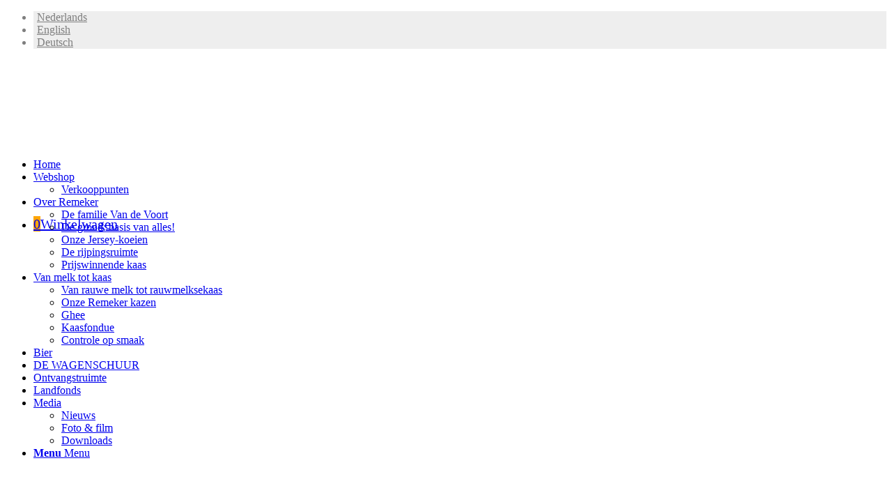

--- FILE ---
content_type: text/html; charset=UTF-8
request_url: https://www.remeker.nl/2015/04/10/natuurpakhuis-innovatie/
body_size: 16966
content:
<!DOCTYPE html>
<html lang="nl-NL" class="html_stretched responsive av-preloader-disabled  html_header_top html_logo_center html_bottom_nav_header html_menu_right html_custom html_header_sticky html_header_shrinking html_header_topbar_active html_mobile_menu_phone html_header_searchicon_disabled html_content_align_center html_header_unstick_top_disabled html_header_stretch_disabled html_minimal_header html_av-submenu-hidden html_av-submenu-display-click html_av-overlay-side html_av-overlay-side-minimal html_av-submenu-clone html_entry_id_1909 html_cart_at_menu av-cookies-no-cookie-consent av-no-preview av-default-lightbox html_text_menu_active av-mobile-menu-switch-default">
<head>
<meta charset="UTF-8" />
<meta name="robots" content="index, follow" />


<!-- mobile setting -->
<meta name="viewport" content="width=device-width, initial-scale=1">

<!-- Scripts/CSS and wp_head hook -->
<title>Innoverende rijpingsruimte: officiële opening &#8211; Remeker</title>
<meta name='robots' content='max-image-preview:large' />
<link rel="alternate" hreflang="nl" href="https://www.remeker.nl/2015/04/10/natuurpakhuis-innovatie/" />
<link rel="alternate" hreflang="en" href="https://www.remeker.nl/2015/04/10/innovative-ripening-hall/?lang=en" />
<link rel="alternate" hreflang="de" href="https://www.remeker.nl/2015/04/10/testgelaende/?lang=de" />
<link rel="alternate" hreflang="x-default" href="https://www.remeker.nl/2015/04/10/natuurpakhuis-innovatie/" />
<style type="text/css">@font-face { font-family: 'star'; src: url('https://www.remeker.nl/remekernew2/wp-content/plugins/woocommerce/assets/fonts/star.eot'); src: url('https://www.remeker.nl/remekernew2/wp-content/plugins/woocommerce/assets/fonts/star.eot?#iefix') format('embedded-opentype'), 	  url('https://www.remeker.nl/remekernew2/wp-content/plugins/woocommerce/assets/fonts/star.woff') format('woff'), 	  url('https://www.remeker.nl/remekernew2/wp-content/plugins/woocommerce/assets/fonts/star.ttf') format('truetype'), 	  url('https://www.remeker.nl/remekernew2/wp-content/plugins/woocommerce/assets/fonts/star.svg#star') format('svg'); font-weight: normal; font-style: normal;  } @font-face { font-family: 'WooCommerce'; src: url('https://www.remeker.nl/remekernew2/wp-content/plugins/woocommerce/assets/fonts/WooCommerce.eot'); src: url('https://www.remeker.nl/remekernew2/wp-content/plugins/woocommerce/assets/fonts/WooCommerce.eot?#iefix') format('embedded-opentype'), 	  url('https://www.remeker.nl/remekernew2/wp-content/plugins/woocommerce/assets/fonts/WooCommerce.woff') format('woff'), 	  url('https://www.remeker.nl/remekernew2/wp-content/plugins/woocommerce/assets/fonts/WooCommerce.ttf') format('truetype'), 	  url('https://www.remeker.nl/remekernew2/wp-content/plugins/woocommerce/assets/fonts/WooCommerce.svg#WooCommerce') format('svg'); font-weight: normal; font-style: normal;  } </style><link rel="alternate" type="application/rss+xml" title="Remeker &raquo; feed" href="https://www.remeker.nl/feed/" />
<link rel="alternate" type="application/rss+xml" title="Remeker &raquo; reacties feed" href="https://www.remeker.nl/comments/feed/" />
<link rel="alternate" type="application/rss+xml" title="Remeker &raquo; Innoverende rijpingsruimte: officiële opening reacties feed" href="https://www.remeker.nl/2015/04/10/natuurpakhuis-innovatie/feed/" />
<link rel="alternate" title="oEmbed (JSON)" type="application/json+oembed" href="https://www.remeker.nl/wp-json/oembed/1.0/embed?url=https%3A%2F%2Fwww.remeker.nl%2F2015%2F04%2F10%2Fnatuurpakhuis-innovatie%2F" />
<link rel="alternate" title="oEmbed (XML)" type="text/xml+oembed" href="https://www.remeker.nl/wp-json/oembed/1.0/embed?url=https%3A%2F%2Fwww.remeker.nl%2F2015%2F04%2F10%2Fnatuurpakhuis-innovatie%2F&#038;format=xml" />
		<style>
			.lazyload,
			.lazyloading {
				max-width: 100%;
			}
		</style>
		
<!-- google webfont font replacement -->

			<script type='text/javascript'>

				(function() {

					/*	check if webfonts are disabled by user setting via cookie - or user must opt in.	*/
					var html = document.getElementsByTagName('html')[0];
					var cookie_check = html.className.indexOf('av-cookies-needs-opt-in') >= 0 || html.className.indexOf('av-cookies-can-opt-out') >= 0;
					var allow_continue = true;
					var silent_accept_cookie = html.className.indexOf('av-cookies-user-silent-accept') >= 0;

					if( cookie_check && ! silent_accept_cookie )
					{
						if( ! document.cookie.match(/aviaCookieConsent/) || html.className.indexOf('av-cookies-session-refused') >= 0 )
						{
							allow_continue = false;
						}
						else
						{
							if( ! document.cookie.match(/aviaPrivacyRefuseCookiesHideBar/) )
							{
								allow_continue = false;
							}
							else if( ! document.cookie.match(/aviaPrivacyEssentialCookiesEnabled/) )
							{
								allow_continue = false;
							}
							else if( document.cookie.match(/aviaPrivacyGoogleWebfontsDisabled/) )
							{
								allow_continue = false;
							}
						}
					}

					if( allow_continue )
					{
						var f = document.createElement('link');

						f.type 	= 'text/css';
						f.rel 	= 'stylesheet';
						f.href 	= '//fonts.googleapis.com/css?family=Lato:300,400,700%7CDroid+Serif%7COpen+Sans:400,600&display=auto';
						f.id 	= 'avia-google-webfont';

						document.getElementsByTagName('head')[0].appendChild(f);
					}
				})();

			</script>
			<style id='wp-img-auto-sizes-contain-inline-css' type='text/css'>
img:is([sizes=auto i],[sizes^="auto," i]){contain-intrinsic-size:3000px 1500px}
/*# sourceURL=wp-img-auto-sizes-contain-inline-css */
</style>

<link rel='stylesheet' id='woosb-blocks-css' href='https://www.remeker.nl/remekernew2/wp-content/plugins/woo-product-bundle/assets/css/blocks.css?ver=8.4.1' type='text/css' media='all' />
<link rel='stylesheet' id='wp-block-library-css' href='https://www.remeker.nl/remekernew2/wp-includes/css/dist/block-library/style.min.css?ver=6.9' type='text/css' media='all' />
<link rel='stylesheet' id='wc-blocks-style-css' href='https://www.remeker.nl/remekernew2/wp-content/plugins/woocommerce/assets/client/blocks/wc-blocks.css?ver=wc-10.3.6' type='text/css' media='all' />
<style id='global-styles-inline-css' type='text/css'>
:root{--wp--preset--aspect-ratio--square: 1;--wp--preset--aspect-ratio--4-3: 4/3;--wp--preset--aspect-ratio--3-4: 3/4;--wp--preset--aspect-ratio--3-2: 3/2;--wp--preset--aspect-ratio--2-3: 2/3;--wp--preset--aspect-ratio--16-9: 16/9;--wp--preset--aspect-ratio--9-16: 9/16;--wp--preset--color--black: #000000;--wp--preset--color--cyan-bluish-gray: #abb8c3;--wp--preset--color--white: #ffffff;--wp--preset--color--pale-pink: #f78da7;--wp--preset--color--vivid-red: #cf2e2e;--wp--preset--color--luminous-vivid-orange: #ff6900;--wp--preset--color--luminous-vivid-amber: #fcb900;--wp--preset--color--light-green-cyan: #7bdcb5;--wp--preset--color--vivid-green-cyan: #00d084;--wp--preset--color--pale-cyan-blue: #8ed1fc;--wp--preset--color--vivid-cyan-blue: #0693e3;--wp--preset--color--vivid-purple: #9b51e0;--wp--preset--color--metallic-red: #b02b2c;--wp--preset--color--maximum-yellow-red: #edae44;--wp--preset--color--yellow-sun: #eeee22;--wp--preset--color--palm-leaf: #83a846;--wp--preset--color--aero: #7bb0e7;--wp--preset--color--old-lavender: #745f7e;--wp--preset--color--steel-teal: #5f8789;--wp--preset--color--raspberry-pink: #d65799;--wp--preset--color--medium-turquoise: #4ecac2;--wp--preset--gradient--vivid-cyan-blue-to-vivid-purple: linear-gradient(135deg,rgb(6,147,227) 0%,rgb(155,81,224) 100%);--wp--preset--gradient--light-green-cyan-to-vivid-green-cyan: linear-gradient(135deg,rgb(122,220,180) 0%,rgb(0,208,130) 100%);--wp--preset--gradient--luminous-vivid-amber-to-luminous-vivid-orange: linear-gradient(135deg,rgb(252,185,0) 0%,rgb(255,105,0) 100%);--wp--preset--gradient--luminous-vivid-orange-to-vivid-red: linear-gradient(135deg,rgb(255,105,0) 0%,rgb(207,46,46) 100%);--wp--preset--gradient--very-light-gray-to-cyan-bluish-gray: linear-gradient(135deg,rgb(238,238,238) 0%,rgb(169,184,195) 100%);--wp--preset--gradient--cool-to-warm-spectrum: linear-gradient(135deg,rgb(74,234,220) 0%,rgb(151,120,209) 20%,rgb(207,42,186) 40%,rgb(238,44,130) 60%,rgb(251,105,98) 80%,rgb(254,248,76) 100%);--wp--preset--gradient--blush-light-purple: linear-gradient(135deg,rgb(255,206,236) 0%,rgb(152,150,240) 100%);--wp--preset--gradient--blush-bordeaux: linear-gradient(135deg,rgb(254,205,165) 0%,rgb(254,45,45) 50%,rgb(107,0,62) 100%);--wp--preset--gradient--luminous-dusk: linear-gradient(135deg,rgb(255,203,112) 0%,rgb(199,81,192) 50%,rgb(65,88,208) 100%);--wp--preset--gradient--pale-ocean: linear-gradient(135deg,rgb(255,245,203) 0%,rgb(182,227,212) 50%,rgb(51,167,181) 100%);--wp--preset--gradient--electric-grass: linear-gradient(135deg,rgb(202,248,128) 0%,rgb(113,206,126) 100%);--wp--preset--gradient--midnight: linear-gradient(135deg,rgb(2,3,129) 0%,rgb(40,116,252) 100%);--wp--preset--font-size--small: 1rem;--wp--preset--font-size--medium: 1.125rem;--wp--preset--font-size--large: 1.75rem;--wp--preset--font-size--x-large: clamp(1.75rem, 3vw, 2.25rem);--wp--preset--spacing--20: 0.44rem;--wp--preset--spacing--30: 0.67rem;--wp--preset--spacing--40: 1rem;--wp--preset--spacing--50: 1.5rem;--wp--preset--spacing--60: 2.25rem;--wp--preset--spacing--70: 3.38rem;--wp--preset--spacing--80: 5.06rem;--wp--preset--shadow--natural: 6px 6px 9px rgba(0, 0, 0, 0.2);--wp--preset--shadow--deep: 12px 12px 50px rgba(0, 0, 0, 0.4);--wp--preset--shadow--sharp: 6px 6px 0px rgba(0, 0, 0, 0.2);--wp--preset--shadow--outlined: 6px 6px 0px -3px rgb(255, 255, 255), 6px 6px rgb(0, 0, 0);--wp--preset--shadow--crisp: 6px 6px 0px rgb(0, 0, 0);}:root { --wp--style--global--content-size: 800px;--wp--style--global--wide-size: 1130px; }:where(body) { margin: 0; }.wp-site-blocks > .alignleft { float: left; margin-right: 2em; }.wp-site-blocks > .alignright { float: right; margin-left: 2em; }.wp-site-blocks > .aligncenter { justify-content: center; margin-left: auto; margin-right: auto; }:where(.is-layout-flex){gap: 0.5em;}:where(.is-layout-grid){gap: 0.5em;}.is-layout-flow > .alignleft{float: left;margin-inline-start: 0;margin-inline-end: 2em;}.is-layout-flow > .alignright{float: right;margin-inline-start: 2em;margin-inline-end: 0;}.is-layout-flow > .aligncenter{margin-left: auto !important;margin-right: auto !important;}.is-layout-constrained > .alignleft{float: left;margin-inline-start: 0;margin-inline-end: 2em;}.is-layout-constrained > .alignright{float: right;margin-inline-start: 2em;margin-inline-end: 0;}.is-layout-constrained > .aligncenter{margin-left: auto !important;margin-right: auto !important;}.is-layout-constrained > :where(:not(.alignleft):not(.alignright):not(.alignfull)){max-width: var(--wp--style--global--content-size);margin-left: auto !important;margin-right: auto !important;}.is-layout-constrained > .alignwide{max-width: var(--wp--style--global--wide-size);}body .is-layout-flex{display: flex;}.is-layout-flex{flex-wrap: wrap;align-items: center;}.is-layout-flex > :is(*, div){margin: 0;}body .is-layout-grid{display: grid;}.is-layout-grid > :is(*, div){margin: 0;}body{padding-top: 0px;padding-right: 0px;padding-bottom: 0px;padding-left: 0px;}a:where(:not(.wp-element-button)){text-decoration: underline;}:root :where(.wp-element-button, .wp-block-button__link){background-color: #32373c;border-width: 0;color: #fff;font-family: inherit;font-size: inherit;font-style: inherit;font-weight: inherit;letter-spacing: inherit;line-height: inherit;padding-top: calc(0.667em + 2px);padding-right: calc(1.333em + 2px);padding-bottom: calc(0.667em + 2px);padding-left: calc(1.333em + 2px);text-decoration: none;text-transform: inherit;}.has-black-color{color: var(--wp--preset--color--black) !important;}.has-cyan-bluish-gray-color{color: var(--wp--preset--color--cyan-bluish-gray) !important;}.has-white-color{color: var(--wp--preset--color--white) !important;}.has-pale-pink-color{color: var(--wp--preset--color--pale-pink) !important;}.has-vivid-red-color{color: var(--wp--preset--color--vivid-red) !important;}.has-luminous-vivid-orange-color{color: var(--wp--preset--color--luminous-vivid-orange) !important;}.has-luminous-vivid-amber-color{color: var(--wp--preset--color--luminous-vivid-amber) !important;}.has-light-green-cyan-color{color: var(--wp--preset--color--light-green-cyan) !important;}.has-vivid-green-cyan-color{color: var(--wp--preset--color--vivid-green-cyan) !important;}.has-pale-cyan-blue-color{color: var(--wp--preset--color--pale-cyan-blue) !important;}.has-vivid-cyan-blue-color{color: var(--wp--preset--color--vivid-cyan-blue) !important;}.has-vivid-purple-color{color: var(--wp--preset--color--vivid-purple) !important;}.has-metallic-red-color{color: var(--wp--preset--color--metallic-red) !important;}.has-maximum-yellow-red-color{color: var(--wp--preset--color--maximum-yellow-red) !important;}.has-yellow-sun-color{color: var(--wp--preset--color--yellow-sun) !important;}.has-palm-leaf-color{color: var(--wp--preset--color--palm-leaf) !important;}.has-aero-color{color: var(--wp--preset--color--aero) !important;}.has-old-lavender-color{color: var(--wp--preset--color--old-lavender) !important;}.has-steel-teal-color{color: var(--wp--preset--color--steel-teal) !important;}.has-raspberry-pink-color{color: var(--wp--preset--color--raspberry-pink) !important;}.has-medium-turquoise-color{color: var(--wp--preset--color--medium-turquoise) !important;}.has-black-background-color{background-color: var(--wp--preset--color--black) !important;}.has-cyan-bluish-gray-background-color{background-color: var(--wp--preset--color--cyan-bluish-gray) !important;}.has-white-background-color{background-color: var(--wp--preset--color--white) !important;}.has-pale-pink-background-color{background-color: var(--wp--preset--color--pale-pink) !important;}.has-vivid-red-background-color{background-color: var(--wp--preset--color--vivid-red) !important;}.has-luminous-vivid-orange-background-color{background-color: var(--wp--preset--color--luminous-vivid-orange) !important;}.has-luminous-vivid-amber-background-color{background-color: var(--wp--preset--color--luminous-vivid-amber) !important;}.has-light-green-cyan-background-color{background-color: var(--wp--preset--color--light-green-cyan) !important;}.has-vivid-green-cyan-background-color{background-color: var(--wp--preset--color--vivid-green-cyan) !important;}.has-pale-cyan-blue-background-color{background-color: var(--wp--preset--color--pale-cyan-blue) !important;}.has-vivid-cyan-blue-background-color{background-color: var(--wp--preset--color--vivid-cyan-blue) !important;}.has-vivid-purple-background-color{background-color: var(--wp--preset--color--vivid-purple) !important;}.has-metallic-red-background-color{background-color: var(--wp--preset--color--metallic-red) !important;}.has-maximum-yellow-red-background-color{background-color: var(--wp--preset--color--maximum-yellow-red) !important;}.has-yellow-sun-background-color{background-color: var(--wp--preset--color--yellow-sun) !important;}.has-palm-leaf-background-color{background-color: var(--wp--preset--color--palm-leaf) !important;}.has-aero-background-color{background-color: var(--wp--preset--color--aero) !important;}.has-old-lavender-background-color{background-color: var(--wp--preset--color--old-lavender) !important;}.has-steel-teal-background-color{background-color: var(--wp--preset--color--steel-teal) !important;}.has-raspberry-pink-background-color{background-color: var(--wp--preset--color--raspberry-pink) !important;}.has-medium-turquoise-background-color{background-color: var(--wp--preset--color--medium-turquoise) !important;}.has-black-border-color{border-color: var(--wp--preset--color--black) !important;}.has-cyan-bluish-gray-border-color{border-color: var(--wp--preset--color--cyan-bluish-gray) !important;}.has-white-border-color{border-color: var(--wp--preset--color--white) !important;}.has-pale-pink-border-color{border-color: var(--wp--preset--color--pale-pink) !important;}.has-vivid-red-border-color{border-color: var(--wp--preset--color--vivid-red) !important;}.has-luminous-vivid-orange-border-color{border-color: var(--wp--preset--color--luminous-vivid-orange) !important;}.has-luminous-vivid-amber-border-color{border-color: var(--wp--preset--color--luminous-vivid-amber) !important;}.has-light-green-cyan-border-color{border-color: var(--wp--preset--color--light-green-cyan) !important;}.has-vivid-green-cyan-border-color{border-color: var(--wp--preset--color--vivid-green-cyan) !important;}.has-pale-cyan-blue-border-color{border-color: var(--wp--preset--color--pale-cyan-blue) !important;}.has-vivid-cyan-blue-border-color{border-color: var(--wp--preset--color--vivid-cyan-blue) !important;}.has-vivid-purple-border-color{border-color: var(--wp--preset--color--vivid-purple) !important;}.has-metallic-red-border-color{border-color: var(--wp--preset--color--metallic-red) !important;}.has-maximum-yellow-red-border-color{border-color: var(--wp--preset--color--maximum-yellow-red) !important;}.has-yellow-sun-border-color{border-color: var(--wp--preset--color--yellow-sun) !important;}.has-palm-leaf-border-color{border-color: var(--wp--preset--color--palm-leaf) !important;}.has-aero-border-color{border-color: var(--wp--preset--color--aero) !important;}.has-old-lavender-border-color{border-color: var(--wp--preset--color--old-lavender) !important;}.has-steel-teal-border-color{border-color: var(--wp--preset--color--steel-teal) !important;}.has-raspberry-pink-border-color{border-color: var(--wp--preset--color--raspberry-pink) !important;}.has-medium-turquoise-border-color{border-color: var(--wp--preset--color--medium-turquoise) !important;}.has-vivid-cyan-blue-to-vivid-purple-gradient-background{background: var(--wp--preset--gradient--vivid-cyan-blue-to-vivid-purple) !important;}.has-light-green-cyan-to-vivid-green-cyan-gradient-background{background: var(--wp--preset--gradient--light-green-cyan-to-vivid-green-cyan) !important;}.has-luminous-vivid-amber-to-luminous-vivid-orange-gradient-background{background: var(--wp--preset--gradient--luminous-vivid-amber-to-luminous-vivid-orange) !important;}.has-luminous-vivid-orange-to-vivid-red-gradient-background{background: var(--wp--preset--gradient--luminous-vivid-orange-to-vivid-red) !important;}.has-very-light-gray-to-cyan-bluish-gray-gradient-background{background: var(--wp--preset--gradient--very-light-gray-to-cyan-bluish-gray) !important;}.has-cool-to-warm-spectrum-gradient-background{background: var(--wp--preset--gradient--cool-to-warm-spectrum) !important;}.has-blush-light-purple-gradient-background{background: var(--wp--preset--gradient--blush-light-purple) !important;}.has-blush-bordeaux-gradient-background{background: var(--wp--preset--gradient--blush-bordeaux) !important;}.has-luminous-dusk-gradient-background{background: var(--wp--preset--gradient--luminous-dusk) !important;}.has-pale-ocean-gradient-background{background: var(--wp--preset--gradient--pale-ocean) !important;}.has-electric-grass-gradient-background{background: var(--wp--preset--gradient--electric-grass) !important;}.has-midnight-gradient-background{background: var(--wp--preset--gradient--midnight) !important;}.has-small-font-size{font-size: var(--wp--preset--font-size--small) !important;}.has-medium-font-size{font-size: var(--wp--preset--font-size--medium) !important;}.has-large-font-size{font-size: var(--wp--preset--font-size--large) !important;}.has-x-large-font-size{font-size: var(--wp--preset--font-size--x-large) !important;}
/*# sourceURL=global-styles-inline-css */
</style>

<style id='age-gate-custom-inline-css' type='text/css'>
:root{--ag-background-color: rgba(255,255,255,1);--ag-background-image-position: center center;--ag-background-image-opacity: 1;--ag-form-background: rgba(255,255,255,1);--ag-text-color: #000000;--ag-blur: 5px;}
/*# sourceURL=age-gate-custom-inline-css */
</style>
<link rel='stylesheet' id='age-gate-css' href='https://www.remeker.nl/remekernew2/wp-content/plugins/age-gate/dist/main.css?ver=3.7.2' type='text/css' media='all' />
<style id='age-gate-options-inline-css' type='text/css'>
:root{--ag-background-color: rgba(255,255,255,1);--ag-background-image-position: center center;--ag-background-image-opacity: 1;--ag-form-background: rgba(255,255,255,1);--ag-text-color: #000000;--ag-blur: 5px;}
/*# sourceURL=age-gate-options-inline-css */
</style>
<link rel='stylesheet' id='contact-form-7-css' href='https://www.remeker.nl/remekernew2/wp-content/plugins/contact-form-7/includes/css/styles.css?ver=6.1.4' type='text/css' media='all' />
<style id='woocommerce-inline-inline-css' type='text/css'>
.woocommerce form .form-row .required { visibility: visible; }
/*# sourceURL=woocommerce-inline-inline-css */
</style>
<link rel='stylesheet' id='wpml-menu-item-0-css' href='https://www.remeker.nl/remekernew2/wp-content/plugins/sitepress-multilingual-cms/templates/language-switchers/menu-item/style.min.css?ver=1' type='text/css' media='all' />
<style id='wpml-menu-item-0-inline-css' type='text/css'>
.wpml-ls-slot-9, .wpml-ls-slot-9 a, .wpml-ls-slot-9 a:visited{background-color:#eeeeee;color:#7f7f7f;}.wpml-ls-slot-9:hover, .wpml-ls-slot-9:hover a, .wpml-ls-slot-9 a:hover{color:#000000;background-color:#eeeeee;}.wpml-ls-slot-9.wpml-ls-current-language, .wpml-ls-slot-9.wpml-ls-current-language a, .wpml-ls-slot-9.wpml-ls-current-language a:visited{color:#7f7f7f;background-color:#eeeeee;}.wpml-ls-slot-9.wpml-ls-current-language:hover, .wpml-ls-slot-9.wpml-ls-current-language:hover a, .wpml-ls-slot-9.wpml-ls-current-language a:hover{color:#000000;background-color:#eeeeee;}
#lang_sel img, #lang_sel_list img, #lang_sel_footer img { display: inline; } .header_color .sub_menu > ul > li > a { padding-left: 5px; padding-right: 5px; }
/*# sourceURL=wpml-menu-item-0-inline-css */
</style>
<link rel='stylesheet' id='brands-styles-css' href='https://www.remeker.nl/remekernew2/wp-content/plugins/woocommerce/assets/css/brands.css?ver=10.3.6' type='text/css' media='all' />
<link rel='stylesheet' id='woosb-frontend-css' href='https://www.remeker.nl/remekernew2/wp-content/plugins/woo-product-bundle/assets/css/frontend.css?ver=8.4.1' type='text/css' media='all' />
<link rel='stylesheet' id='parent-style-css' href='https://www.remeker.nl/remekernew2/wp-content/themes/enfold/style.css?ver=6.9' type='text/css' media='all' />
<link rel='stylesheet' id='child-style-css' href='https://www.remeker.nl/remekernew2/wp-content/themes/remeker2/style.css?ver=6.9' type='text/css' media='all' />
<link rel='stylesheet' id='avia-merged-styles-css' href='https://www.remeker.nl/remekernew2/wp-content/uploads/dynamic_avia/avia-merged-styles-5b15ce7883e6cbcc8718650c846849d7---660d5380144a4.css' type='text/css' media='all' />
<script type="text/javascript" src="https://www.remeker.nl/remekernew2/wp-includes/js/jquery/jquery.min.js?ver=3.7.1" id="jquery-core-js"></script>
<script type="text/javascript" src="https://www.remeker.nl/remekernew2/wp-includes/js/jquery/jquery-migrate.min.js?ver=3.4.1" id="jquery-migrate-js"></script>
<script type="text/javascript" src="https://www.remeker.nl/remekernew2/wp-content/plugins/woocommerce/assets/js/jquery-blockui/jquery.blockUI.min.js?ver=2.7.0-wc.10.3.6" id="wc-jquery-blockui-js" defer="defer" data-wp-strategy="defer"></script>
<script type="text/javascript" id="wc-add-to-cart-js-extra">
/* <![CDATA[ */
var wc_add_to_cart_params = {"ajax_url":"/remekernew2/wp-admin/admin-ajax.php","wc_ajax_url":"/?wc-ajax=%%endpoint%%","i18n_view_cart":"Bekijk winkelwagen","cart_url":"https://www.remeker.nl/winkelmand/","is_cart":"","cart_redirect_after_add":"yes"};
//# sourceURL=wc-add-to-cart-js-extra
/* ]]> */
</script>
<script type="text/javascript" src="https://www.remeker.nl/remekernew2/wp-content/plugins/woocommerce/assets/js/frontend/add-to-cart.min.js?ver=10.3.6" id="wc-add-to-cart-js" defer="defer" data-wp-strategy="defer"></script>
<script type="text/javascript" src="https://www.remeker.nl/remekernew2/wp-content/plugins/woocommerce/assets/js/js-cookie/js.cookie.min.js?ver=2.1.4-wc.10.3.6" id="wc-js-cookie-js" defer="defer" data-wp-strategy="defer"></script>
<script type="text/javascript" id="woocommerce-js-extra">
/* <![CDATA[ */
var woocommerce_params = {"ajax_url":"/remekernew2/wp-admin/admin-ajax.php","wc_ajax_url":"/?wc-ajax=%%endpoint%%","i18n_password_show":"Wachtwoord weergeven","i18n_password_hide":"Wachtwoord verbergen"};
//# sourceURL=woocommerce-js-extra
/* ]]> */
</script>
<script type="text/javascript" src="https://www.remeker.nl/remekernew2/wp-content/plugins/woocommerce/assets/js/frontend/woocommerce.min.js?ver=10.3.6" id="woocommerce-js" defer="defer" data-wp-strategy="defer"></script>
<script type="text/javascript" id="wpgmza_data-js-extra">
/* <![CDATA[ */
var wpgmza_google_api_status = {"message":"Enqueued","code":"ENQUEUED"};
//# sourceURL=wpgmza_data-js-extra
/* ]]> */
</script>
<script type="text/javascript" src="https://www.remeker.nl/remekernew2/wp-content/plugins/wp-google-maps/wpgmza_data.js?ver=6.9" id="wpgmza_data-js"></script>
<script type="text/javascript" src="https://www.remeker.nl/remekernew2/wp-content/uploads/dynamic_avia/avia-head-scripts-1c59f62bfd033f729869f7ba98b32bf2---660d538020ef7.js" id="avia-head-scripts-js"></script>
<link rel="https://api.w.org/" href="https://www.remeker.nl/wp-json/" /><link rel="alternate" title="JSON" type="application/json" href="https://www.remeker.nl/wp-json/wp/v2/posts/1909" /><link rel="EditURI" type="application/rsd+xml" title="RSD" href="https://www.remeker.nl/remekernew2/xmlrpc.php?rsd" />
<meta name="generator" content="WordPress 6.9" />
<meta name="generator" content="WooCommerce 10.3.6" />
<link rel="canonical" href="https://www.remeker.nl/2015/04/10/natuurpakhuis-innovatie/" />
<link rel='shortlink' href='https://www.remeker.nl/?p=1909' />
<meta name="generator" content="WPML ver:4.8.6 stt:38,1,3;" />
		<script>
			document.documentElement.className = document.documentElement.className.replace('no-js', 'js');
		</script>
				<style>
			.no-js img.lazyload {
				display: none;
			}

			figure.wp-block-image img.lazyloading {
				min-width: 150px;
			}

			.lazyload,
			.lazyloading {
				--smush-placeholder-width: 100px;
				--smush-placeholder-aspect-ratio: 1/1;
				width: var(--smush-image-width, var(--smush-placeholder-width)) !important;
				aspect-ratio: var(--smush-image-aspect-ratio, var(--smush-placeholder-aspect-ratio)) !important;
			}

						.lazyload, .lazyloading {
				opacity: 0;
			}

			.lazyloaded {
				opacity: 1;
				transition: opacity 400ms;
				transition-delay: 0ms;
			}

					</style>
		<link rel="profile" href="http://gmpg.org/xfn/11" />
<link rel="alternate" type="application/rss+xml" title="Remeker RSS2 Feed" href="https://www.remeker.nl/feed/" />
<link rel="pingback" href="https://www.remeker.nl/remekernew2/xmlrpc.php" />

<style type='text/css' media='screen'>
 #top #header_main > .container, #top #header_main > .container .main_menu  .av-main-nav > li > a, #top #header_main #menu-item-shop .cart_dropdown_link{ height:125px; line-height: 125px; }
 .html_top_nav_header .av-logo-container{ height:125px;  }
 .html_header_top.html_header_sticky #top #wrap_all #main{ padding-top:205px; } 
</style>
<!--[if lt IE 9]><script src="https://www.remeker.nl/remekernew2/wp-content/themes/enfold/js/html5shiv.js"></script><![endif]-->

	<noscript><style>.woocommerce-product-gallery{ opacity: 1 !important; }</style></noscript>
	
<!-- To speed up the rendering and to display the site as fast as possible to the user we include some styles and scripts for above the fold content inline -->
<script type="text/javascript">'use strict';var avia_is_mobile=!1;if(/Android|webOS|iPhone|iPad|iPod|BlackBerry|IEMobile|Opera Mini/i.test(navigator.userAgent)&&'ontouchstart' in document.documentElement){avia_is_mobile=!0;document.documentElement.className+=' avia_mobile '}
else{document.documentElement.className+=' avia_desktop '};document.documentElement.className+=' js_active ';(function(){var e=['-webkit-','-moz-','-ms-',''],n='',o=!1,a=!1;for(var t in e){if(e[t]+'transform' in document.documentElement.style){o=!0;n=e[t]+'transform'};if(e[t]+'perspective' in document.documentElement.style){a=!0}};if(o){document.documentElement.className+=' avia_transform '};if(a){document.documentElement.className+=' avia_transform3d '};if(typeof document.getElementsByClassName=='function'&&typeof document.documentElement.getBoundingClientRect=='function'&&avia_is_mobile==!1){if(n&&window.innerHeight>0){setTimeout(function(){var e=0,o={},a=0,t=document.getElementsByClassName('av-parallax'),i=window.pageYOffset||document.documentElement.scrollTop;for(e=0;e<t.length;e++){t[e].style.top='0px';o=t[e].getBoundingClientRect();a=Math.ceil((window.innerHeight+i-o.top)*0.3);t[e].style[n]='translate(0px, '+a+'px)';t[e].style.top='auto';t[e].className+=' enabled-parallax '}},50)}}})();</script>		<style type="text/css" id="wp-custom-css">
			
/* Hides reCAPTCHA on every page */
.grecaptcha-badge { visibility: hidden !important;}
/* Shows reCAPTCHA on Contact page */
.page-id-3563 .grecaptcha-badge { visibility: visible !important; }





#top label {
	text-align:left;
	padding-left:10px;
}
#top input[type="number"],
#top select {
	margin: 0;
	color:#000 !important
}
.avia-video {
border:1px solid #333;	
}
ul.avia_wpml_language_switch,
.header-scrolled .av-logo-container,
.header-scrolled #header_meta {
	display: none
}
.header-scrolled #header_main {
	border-bottom:1px solid #ccc;
}

.home #top .price, #top .avia_cart_buttons, .home .inner_product_header_cell .price {
display:none !important;
}

.html_header_top.html_bottom_nav_header #header_main {
	z-index:15;
}
.product_meta {
display:none;
}
.product .product_title {
	font-size:27px !important;
}
#top form.cart .button {
 background-color:#caa424;
}
#top .av-cart-counter {
background-color:orange;
}
#menu-item-shop {
	z-index:500 !important;
}
#menu-item-shop .cart_dropdown_link {
			font-size:20px;
	}


/* WooCommerce */

.archive .post-14068 {
	display: none;
}
/* MOBILE */

@media only screen and (max-width: 767px) {
	
	#av-burger-menu-ul {
		vertical-align: top !important;
		padding-top:100px !important;
	}
	.responsive header .container {
		width:100% !important;
		max-width:100% !important;
	}
		.responsive.html_bottom_nav_header.html_cart_at_menu #top #wrap_all .main_menu {
 right:1px !important;
		}
	
	#header {
    height: initial !important;
	}
	.responsive #header_meta .sub_menu>ul>li {
	font-size:11px;
	padding: 0 5px;
	}
	
		.responsive #top .cart_dropdown {
	position:absolute;
			top:0px !important;
			right:50px !important;
		}

	.single-product-summary {
		width:100%
	}
		.responsive #top #wrap_all .container 								
	{
		padding-top:0px;
	}
	.responsive .logo img {
		max-height:50px;
		margin:0 20px !important;
	}
	h1 {
		text-align:center;
	}
	.single-product .template-shop 		{
		padding-top:10px;
	}
}
		</style>
		<style type='text/css'>
@font-face {font-family: 'entypo-fontello'; font-weight: normal; font-style: normal; font-display: auto;
src: url('https://www.remeker.nl/remekernew2/wp-content/themes/enfold/config-templatebuilder/avia-template-builder/assets/fonts/entypo-fontello.woff2') format('woff2'),
url('https://www.remeker.nl/remekernew2/wp-content/themes/enfold/config-templatebuilder/avia-template-builder/assets/fonts/entypo-fontello.woff') format('woff'),
url('https://www.remeker.nl/remekernew2/wp-content/themes/enfold/config-templatebuilder/avia-template-builder/assets/fonts/entypo-fontello.ttf') format('truetype'),
url('https://www.remeker.nl/remekernew2/wp-content/themes/enfold/config-templatebuilder/avia-template-builder/assets/fonts/entypo-fontello.svg#entypo-fontello') format('svg'),
url('https://www.remeker.nl/remekernew2/wp-content/themes/enfold/config-templatebuilder/avia-template-builder/assets/fonts/entypo-fontello.eot'),
url('https://www.remeker.nl/remekernew2/wp-content/themes/enfold/config-templatebuilder/avia-template-builder/assets/fonts/entypo-fontello.eot?#iefix') format('embedded-opentype');
} #top .avia-font-entypo-fontello, body .avia-font-entypo-fontello, html body [data-av_iconfont='entypo-fontello']:before{ font-family: 'entypo-fontello'; }
</style>

<!--
Debugging Info for Theme support: 

Theme: Enfold
Version: 5.1
Installed: enfold
AviaFramework Version: 5.0
AviaBuilder Version: 4.8
aviaElementManager Version: 1.0.1
- - - - - - - - - - -
ChildTheme: Remeker2
ChildTheme Version: 
ChildTheme Installed: enfold

ML:768-PU:43-PLA:32
WP:6.9
Compress: CSS:all theme files - JS:all theme files
Updates: enabled - deprecated Envato API - register Envato Token
PLAu:31
-->
</head>

<body id="top" class="wp-singular post-template-default single single-post postid-1909 single-format-standard wp-theme-enfold wp-child-theme-remeker2 stretched rtl_columns av-curtain-numeric lato droid_serif  theme-enfold woocommerce-no-js avia-responsive-images-support avia-woocommerce-30" itemscope="itemscope" itemtype="https://schema.org/WebPage" >

	
	<div id='wrap_all'>

	
<header id='header' class='all_colors header_color light_bg_color  av_header_top av_logo_center av_bottom_nav_header av_menu_right av_custom av_header_sticky av_header_shrinking av_header_stretch_disabled av_mobile_menu_phone av_header_searchicon_disabled av_header_unstick_top_disabled av_seperator_small_border av_minimal_header'  role="banner" itemscope="itemscope" itemtype="https://schema.org/WPHeader" >

		<div id='header_meta' class='container_wrap container_wrap_meta  av_secondary_right av_extra_header_active av_entry_id_1909'>

			      <div class='container'>
			      <nav class='sub_menu'  role="navigation" itemscope="itemscope" itemtype="https://schema.org/SiteNavigationElement" ><ul role="menu" class="menu" id="avia2-menu"><li role="menuitem" id="menu-item-wpml-ls-9-nl" class="menu-item-language menu-item-language-current menu-item wpml-ls-slot-9 wpml-ls-item wpml-ls-item-nl wpml-ls-current-language wpml-ls-menu-item wpml-ls-first-item menu-item-type-wpml_ls_menu_item menu-item-object-wpml_ls_menu_item menu-item-wpml-ls-9-nl"><a href="https://www.remeker.nl/2015/04/10/natuurpakhuis-innovatie/" role="menuitem"><span class="wpml-ls-native" lang="nl">Nederlands</span></a></li>
<li role="menuitem" id="menu-item-wpml-ls-9-en" class="menu-item-language menu-item wpml-ls-slot-9 wpml-ls-item wpml-ls-item-en wpml-ls-menu-item menu-item-type-wpml_ls_menu_item menu-item-object-wpml_ls_menu_item menu-item-wpml-ls-9-en"><a href="https://www.remeker.nl/2015/04/10/innovative-ripening-hall/?lang=en" title="Overschakelen naar English" aria-label="Overschakelen naar English" role="menuitem"><span class="wpml-ls-native" lang="en">English</span></a></li>
<li role="menuitem" id="menu-item-wpml-ls-9-de" class="menu-item-language menu-item wpml-ls-slot-9 wpml-ls-item wpml-ls-item-de wpml-ls-menu-item wpml-ls-last-item menu-item-type-wpml_ls_menu_item menu-item-object-wpml_ls_menu_item menu-item-wpml-ls-9-de"><a href="https://www.remeker.nl/2015/04/10/testgelaende/?lang=de" title="Overschakelen naar Deutsch" aria-label="Overschakelen naar Deutsch" role="menuitem"><span class="wpml-ls-native" lang="de">Deutsch</span></a></li>
</ul><ul class='avia_wpml_language_switch avia_wpml_language_switch_extra'><li class='language_nl avia_current_lang'><a href='https://www.remeker.nl/2015/04/10/natuurpakhuis-innovatie/'>	<span class='language_flag'><img title='Nederlands' data-src='https://www.remeker.nl/remekernew2/wp-content/plugins/sitepress-multilingual-cms/res/flags/nl.png' alt='Nederlands' src='[data-uri]' class='lazyload' style='--smush-placeholder-width: 18px; --smush-placeholder-aspect-ratio: 18/12;' /></span>	<span class='language_native'>Nederlands</span>	<span class='language_translated'>Nederlands</span>	<span class='language_code'>nl</span></a></li><li class='language_en '><a href='https://www.remeker.nl/2015/04/10/innovative-ripening-hall/?lang=en'>	<span class='language_flag'><img title='English' data-src='https://www.remeker.nl/remekernew2/wp-content/plugins/sitepress-multilingual-cms/res/flags/en.png' alt='English' src='[data-uri]' class='lazyload' style='--smush-placeholder-width: 18px; --smush-placeholder-aspect-ratio: 18/12;' /></span>	<span class='language_native'>English</span>	<span class='language_translated'>Engels</span>	<span class='language_code'>en</span></a></li><li class='language_de '><a href='https://www.remeker.nl/2015/04/10/testgelaende/?lang=de'>	<span class='language_flag'><img title='Deutsch' data-src='https://www.remeker.nl/remekernew2/wp-content/plugins/sitepress-multilingual-cms/res/flags/de.png' alt='Deutsch' src='[data-uri]' class='lazyload' style='--smush-placeholder-width: 18px; --smush-placeholder-aspect-ratio: 18/12;' /></span>	<span class='language_native'>Deutsch</span>	<span class='language_translated'>Duits</span>	<span class='language_code'>de</span></a></li></ul></nav>			      </div>
		</div>

		<div  id='header_main' class='container_wrap container_wrap_logo'>

        <div class='container av-logo-container'><div class='inner-container'><span class='logo avia-standard-logo'><a href='https://www.remeker.nl/' class=''><img data-src="https://www.remeker.nl/remekernew2/wp-content/uploads/2016/10/logoRM2.png" height="100" width="300" alt='Remeker' title='logorm2' src="[data-uri]" class="lazyload" style="--smush-placeholder-width: 300px; --smush-placeholder-aspect-ratio: 300/100;" /></a></span><ul id="menu-item-shop" class = 'menu-item cart_dropdown ' data-success='is toegevoegd aan de winkelwagen'><li class='cart_dropdown_first'><a class='cart_dropdown_link' href='https://www.remeker.nl/winkelmand/'><span aria-hidden='true' data-av_icon='' data-av_iconfont='entypo-fontello'></span><span class='av-cart-counter '>0</span><span class='avia_hidden_link_text'>Winkelwagen</span></a><!--<span class='cart_subtotal'><span class="woocommerce-Price-amount amount"><bdi><span class="woocommerce-Price-currencySymbol">&euro;</span>0.00</bdi></span></span>--><div class='dropdown_widget dropdown_widget_cart'><div class='avia-arrow'></div><div class="widget_shopping_cart_content"></div></div></li></ul></div></div><div id='header_main_alternate' class='container_wrap'><div class='container'><nav class='main_menu' data-selectname='Selecteer een pagina'  role="navigation" itemscope="itemscope" itemtype="https://schema.org/SiteNavigationElement" ><div class="avia-menu av-main-nav-wrap"><ul role="menu" class="menu av-main-nav" id="avia-menu"><li role="menuitem" id="menu-item-2104" class="menu-item menu-item-type-post_type menu-item-object-page menu-item-home menu-item-top-level menu-item-top-level-1"><a href="https://www.remeker.nl/" itemprop="url" tabindex="0"><span class="avia-bullet"></span><span class="avia-menu-text">Home</span><span class="avia-menu-fx"><span class="avia-arrow-wrap"><span class="avia-arrow"></span></span></span></a></li>
<li role="menuitem" id="menu-item-4727" class="menu-item menu-item-type-post_type menu-item-object-page menu-item-has-children menu-item-top-level menu-item-top-level-2"><a href="https://www.remeker.nl/webwinkel/" itemprop="url" tabindex="0"><span class="avia-bullet"></span><span class="avia-menu-text">Webshop</span><span class="avia-menu-fx"><span class="avia-arrow-wrap"><span class="avia-arrow"></span></span></span></a>


<ul class="sub-menu">
	<li role="menuitem" id="menu-item-2107" class="menu-item menu-item-type-post_type menu-item-object-page"><a href="https://www.remeker.nl/verkooppunten/" itemprop="url" tabindex="0"><span class="avia-bullet"></span><span class="avia-menu-text">Verkooppunten</span></a></li>
</ul>
</li>
<li role="menuitem" id="menu-item-2097" class="menu-item menu-item-type-post_type menu-item-object-page menu-item-has-children menu-item-top-level menu-item-top-level-3"><a href="https://www.remeker.nl/verhaal-achter-remeker/" itemprop="url" tabindex="0"><span class="avia-bullet"></span><span class="avia-menu-text">Over Remeker</span><span class="avia-menu-fx"><span class="avia-arrow-wrap"><span class="avia-arrow"></span></span></span></a>


<ul class="sub-menu">
	<li role="menuitem" id="menu-item-2103" class="menu-item menu-item-type-post_type menu-item-object-page"><a href="https://www.remeker.nl/familie-van-de-voort/" itemprop="url" tabindex="0"><span class="avia-bullet"></span><span class="avia-menu-text">De familie Van de Voort</span></a></li>
	<li role="menuitem" id="menu-item-2113" class="menu-item menu-item-type-post_type menu-item-object-page"><a href="https://www.remeker.nl/bodem/" itemprop="url" tabindex="0"><span class="avia-bullet"></span><span class="avia-menu-text">De grond: basis van alles!</span></a></li>
	<li role="menuitem" id="menu-item-2115" class="menu-item menu-item-type-post_type menu-item-object-page"><a href="https://www.remeker.nl/jersey-koeien/" itemprop="url" tabindex="0"><span class="avia-bullet"></span><span class="avia-menu-text">Onze Jersey-koeien</span></a></li>
	<li role="menuitem" id="menu-item-2101" class="menu-item menu-item-type-post_type menu-item-object-page"><a href="https://www.remeker.nl/rijpingsruimte-schimmels/" itemprop="url" tabindex="0"><span class="avia-bullet"></span><span class="avia-menu-text">De rijpingsruimte</span></a></li>
	<li role="menuitem" id="menu-item-2100" class="menu-item menu-item-type-post_type menu-item-object-page"><a href="https://www.remeker.nl/prijswinnende-kaas/" itemprop="url" tabindex="0"><span class="avia-bullet"></span><span class="avia-menu-text">Prijswinnende kaas</span></a></li>
</ul>
</li>
<li role="menuitem" id="menu-item-2093" class="menu-item menu-item-type-post_type menu-item-object-page menu-item-has-children menu-item-top-level menu-item-top-level-4"><a href="https://www.remeker.nl/van-melk-tot-kaas/" itemprop="url" tabindex="0"><span class="avia-bullet"></span><span class="avia-menu-text">Van melk tot kaas</span><span class="avia-menu-fx"><span class="avia-arrow-wrap"><span class="avia-arrow"></span></span></span></a>


<ul class="sub-menu">
	<li role="menuitem" id="menu-item-2102" class="menu-item menu-item-type-post_type menu-item-object-page"><a href="https://www.remeker.nl/rauwmelkse-kaas/" itemprop="url" tabindex="0"><span class="avia-bullet"></span><span class="avia-menu-text">Van rauwe melk tot rauwmelksekaas</span></a></li>
	<li role="menuitem" id="menu-item-2108" class="menu-item menu-item-type-post_type menu-item-object-page"><a href="https://www.remeker.nl/soorten-kaas/" itemprop="url" tabindex="0"><span class="avia-bullet"></span><span class="avia-menu-text">Onze Remeker kazen</span></a></li>
	<li role="menuitem" id="menu-item-2096" class="menu-item menu-item-type-post_type menu-item-object-page"><a href="https://www.remeker.nl/ghee/" itemprop="url" tabindex="0"><span class="avia-bullet"></span><span class="avia-menu-text">Ghee</span></a></li>
	<li role="menuitem" id="menu-item-4857" class="menu-item menu-item-type-post_type menu-item-object-page"><a href="https://www.remeker.nl/?page_id=4846" itemprop="url" tabindex="0"><span class="avia-bullet"></span><span class="avia-menu-text">Kaasfondue</span></a></li>
	<li role="menuitem" id="menu-item-2094" class="menu-item menu-item-type-post_type menu-item-object-page"><a href="https://www.remeker.nl/controle-smaak/" itemprop="url" tabindex="0"><span class="avia-bullet"></span><span class="avia-menu-text">Controle op smaak</span></a></li>
</ul>
</li>
<li role="menuitem" id="menu-item-14007" class="menu-item menu-item-type-post_type menu-item-object-page menu-item-top-level menu-item-top-level-5"><a href="https://www.remeker.nl/bier/" itemprop="url" tabindex="0"><span class="avia-bullet"></span><span class="avia-menu-text">Bier</span><span class="avia-menu-fx"><span class="avia-arrow-wrap"><span class="avia-arrow"></span></span></span></a></li>
<li role="menuitem" id="menu-item-10120" class="menu-item menu-item-type-post_type menu-item-object-page menu-item-top-level menu-item-top-level-6"><a href="https://www.remeker.nl/dewagenschuur/" itemprop="url" tabindex="0"><span class="avia-bullet"></span><span class="avia-menu-text">DE WAGENSCHUUR</span><span class="avia-menu-fx"><span class="avia-arrow-wrap"><span class="avia-arrow"></span></span></span></a></li>
<li role="menuitem" id="menu-item-10212" class="menu-item menu-item-type-post_type menu-item-object-page menu-item-top-level menu-item-top-level-7"><a href="https://www.remeker.nl/ontvangstruimte/" itemprop="url" tabindex="0"><span class="avia-bullet"></span><span class="avia-menu-text">Ontvangstruimte</span><span class="avia-menu-fx"><span class="avia-arrow-wrap"><span class="avia-arrow"></span></span></span></a></li>
<li role="menuitem" id="menu-item-2098" class="menu-item menu-item-type-post_type menu-item-object-page menu-item-top-level menu-item-top-level-8"><a href="https://www.remeker.nl/landfonds/" itemprop="url" tabindex="0"><span class="avia-bullet"></span><span class="avia-menu-text">Landfonds</span><span class="avia-menu-fx"><span class="avia-arrow-wrap"><span class="avia-arrow"></span></span></span></a></li>
<li role="menuitem" id="menu-item-2099" class="menu-item menu-item-type-post_type menu-item-object-page menu-item-has-children menu-item-top-level menu-item-top-level-9"><a href="https://www.remeker.nl/media/" itemprop="url" tabindex="0"><span class="avia-bullet"></span><span class="avia-menu-text">Media</span><span class="avia-menu-fx"><span class="avia-arrow-wrap"><span class="avia-arrow"></span></span></span></a>


<ul class="sub-menu">
	<li role="menuitem" id="menu-item-2105" class="menu-item menu-item-type-post_type menu-item-object-page"><a href="https://www.remeker.nl/nieuws/" itemprop="url" tabindex="0"><span class="avia-bullet"></span><span class="avia-menu-text">Nieuws</span></a></li>
	<li role="menuitem" id="menu-item-2114" class="menu-item menu-item-type-post_type menu-item-object-page"><a href="https://www.remeker.nl/films/" itemprop="url" tabindex="0"><span class="avia-bullet"></span><span class="avia-menu-text">Foto &#038; film</span></a></li>
	<li role="menuitem" id="menu-item-2095" class="menu-item menu-item-type-post_type menu-item-object-page"><a href="https://www.remeker.nl/downloads/" itemprop="url" tabindex="0"><span class="avia-bullet"></span><span class="avia-menu-text">Downloads</span></a></li>
</ul>
</li>
<li class="av-burger-menu-main menu-item-avia-special av-small-burger-icon">
	        			<a href="#" aria-label="Menu" aria-hidden="false">
							<span class="av-hamburger av-hamburger--spin av-js-hamburger">
								<span class="av-hamburger-box">
						          <span class="av-hamburger-inner"></span>
						          <strong>Menu</strong>
								</span>
							</span>
							<span class="avia_hidden_link_text">Menu</span>
						</a>
	        		   </li></ul></div></nav></div> </div> 
		<!-- end container_wrap-->
		</div>
		<div class='header_bg'></div>

<!-- end header -->
</header>

	<div id='main' class='all_colors' data-scroll-offset='123'>

	
		<div class='container_wrap container_wrap_first main_color sidebar_right'>

			<div class='container template-blog template-single-blog '>

				<main class='content units av-content-small alpha  av-blog-meta-author-disabled av-blog-meta-comments-disabled av-blog-meta-category-disabled av-blog-meta-html-info-disabled'  role="main" itemscope="itemscope" itemtype="https://schema.org/Blog" >

                    <article class="post-entry post-entry-type-standard post-entry-1909 post-loop-1 post-parity-odd post-entry-last single-big  post-1909 post type-post status-publish format-standard hentry category-nieuws"  itemscope="itemscope" itemtype="https://schema.org/BlogPosting" itemprop="blogPost" ><div class="blog-meta"></div><div class='entry-content-wrapper clearfix standard-content'><header class="entry-content-header"><h1 class='post-title entry-title '  itemprop="headline" >Innoverende rijpingsruimte: officiële opening<span class="post-format-icon minor-meta"></span></h1><span class="post-meta-infos"><time class="date-container minor-meta updated"  itemprop="datePublished" datetime="2015-04-10T18:27:31+02:00" >10 april 2015</time></span></header><div class="entry-content"  itemprop="text" ><p><strong>Het &#8216;Natuurpakhuis&#8217; werd op 2 april 2015 geopend door Gelders gedeputeerde <em>Annemieke Traag</em>.</strong> <strong>Deze feestelijke en ook zakelijk belangrijke stap vond plaats in Lunteren bij melkveehouderij en kaasmakerij De Groote Voort.<br />
</strong></p>
<h2><img fetchpriority="high" decoding="async" class="alignright size-full wp-image-2552" src="http://www.remeker.nl/remekernew2/wp-content/uploads/2016/12/logo-pakhuis-e1443799497104.jpg" alt="" width="400" height="267" srcset="https://www.remeker.nl/remekernew2/wp-content/uploads/2016/12/logo-pakhuis-e1443799497104.jpg 400w, https://www.remeker.nl/remekernew2/wp-content/uploads/2016/12/logo-pakhuis-e1443799497104-300x200.jpg 300w, https://www.remeker.nl/remekernew2/wp-content/uploads/2016/12/logo-pakhuis-e1443799497104-272x182.jpg 272w" sizes="(max-width: 400px) 100vw, 400px" />Proeftuin</h2>
<p>Dit innovatieve pakhuis is gebouwd met natuurlijke materialen en processen, met als doel een <em>proeftuin</em> te creëren voor het op een natuurlijke manier rijpen van kazen met een natuurkorst.</p>
<h2>Consortium</h2>
<p>Deze nieuwe rijpingsruimte werd mede gefinancierd door de <em>Provincie Gelderland</em>. Ook <em>Oost NV</em> en <em>RCT &#8216;De Vallei&#8217;</em> ondersteunden De Groote Voort bij het ontwikkelen van deze proeftuin. Een Oost-Nederlands consortium van bedrijven, bestaande uit onder andere De Groote Voort, PS Koeltechniek en Bouwbedrijf NAP hebben de proeftuin gerealiseerd.</p>
<h2>Onderzoek</h2>
<p>Wageningen Universiteit doet wetenschappelijk onderzoek naar de smaak van de kazen door het meten van de geurstoffen in de kaas en de natuurkorst. Deze informatie is, net als andere kennis die wordt opgedaan in de proeftuin, vrij beschikbaar voor geïnteresseerden.</p>
<h2>Delen</h2>
<p>Zelfkazers en affineurs zijn welkom om in de proeftuin nieuwe kennis te vergaren, waardoor ze betere kazen kunnen produceren onder duurzame condities. Op 15 mei 2015 tussen 15:00-20:00 uur vond de publieksopening van het Natuurpakhuis plaats.</p>
<h2>Meer informatie over de proeftuin?</h2>
<p>Neem contact op via <a href="mailto:remeker@remeker.nl">e-mail</a>.</p>
</div><footer class="entry-footer"><div class='av-social-sharing-box av-social-sharing-box-default av-social-sharing-box-fullwidth'></div></footer><div class='post_delimiter'></div></div><div class="post_author_timeline"></div><span class='hidden'>
				<span class='av-structured-data'  itemprop="image" itemscope="itemscope" itemtype="https://schema.org/ImageObject" >
						<span itemprop='url'>https://www.remeker.nl/remekernew2/wp-content/uploads/2016/10/logoRM2.png</span>
						<span itemprop='height'>0</span>
						<span itemprop='width'>0</span>
				</span>
				<span class='av-structured-data'  itemprop="publisher" itemtype="https://schema.org/Organization" itemscope="itemscope" >
						<span itemprop='name'>Ocelot</span>
						<span itemprop='logo' itemscope itemtype='https://schema.org/ImageObject'>
							<span itemprop='url'>https://www.remeker.nl/remekernew2/wp-content/uploads/2016/10/logoRM2.png</span>
						 </span>
				</span><span class='av-structured-data'  itemprop="author" itemscope="itemscope" itemtype="https://schema.org/Person" ><span itemprop='name'>Ocelot</span></span><span class='av-structured-data'  itemprop="datePublished" datetime="2015-04-10T18:27:31+02:00" >2015-04-10 18:27:31</span><span class='av-structured-data'  itemprop="dateModified" itemtype="https://schema.org/dateModified" >2017-01-18 08:59:28</span><span class='av-structured-data'  itemprop="mainEntityOfPage" itemtype="https://schema.org/mainEntityOfPage" ><span itemprop='name'>Innoverende rijpingsruimte: officiële opening</span></span></span></article><div class='single-big'></div>




<div class='comment-entry post-entry'>

<div class='comment_meta_container'>

			<div class='side-container-comment'>

	        		<div class='side-container-comment-inner'>
	        			
	        			<span class='comment-count'>0</span>
   						<span class='comment-text'>antwoorden</span>
   						<span class='center-border center-border-left'></span>
   						<span class='center-border center-border-right'></span>

	        		</div>

	        	</div>

			</div>

<div class='comment_container'><h3 class='miniheading '>Plaats een Reactie</h3><span class='minitext'>Meepraten? <br/>Draag gerust bij!</span>	<div id="respond" class="comment-respond">
		<h3 id="reply-title" class="comment-reply-title">Geef een reactie <small><a rel="nofollow" id="cancel-comment-reply-link" href="/2015/04/10/natuurpakhuis-innovatie/#respond" style="display:none;">Reactie annuleren</a></small></h3><form action="https://www.remeker.nl/remekernew2/wp-comments-post.php" method="post" id="commentform" class="comment-form"><p class="comment-notes"><span id="email-notes">Je e-mailadres wordt niet gepubliceerd.</span> <span class="required-field-message">Vereiste velden zijn gemarkeerd met <span class="required">*</span></span></p><p class="comment-form-author"><label for="author">Naam <span class="required">*</span></label> <input id="author" name="author" type="text" value="" size="30" maxlength="245" autocomplete="name" required="required" /></p>
<p class="comment-form-email"><label for="email">E-mail <span class="required">*</span></label> <input id="email" name="email" type="text" value="" size="30" maxlength="100" aria-describedby="email-notes" autocomplete="email" required="required" /></p>
<p class="comment-form-url"><label for="url">Site</label> <input id="url" name="url" type="text" value="" size="30" maxlength="200" autocomplete="url" /></p>
<p class="comment-form-comment"><label for="comment">Reactie <span class="required">*</span></label> <textarea autocomplete="new-password"  id="ad7176e43f"  name="ad7176e43f"   cols="45" rows="8" maxlength="65525" required="required"></textarea><textarea id="comment" aria-label="hp-comment" aria-hidden="true" name="comment" autocomplete="new-password" style="padding:0 !important;clip:rect(1px, 1px, 1px, 1px) !important;position:absolute !important;white-space:nowrap !important;height:1px !important;width:1px !important;overflow:hidden !important;" tabindex="-1"></textarea><script data-noptimize>document.getElementById("comment").setAttribute( "id", "a4d7c548d86ad6ca96596c208d0da190" );document.getElementById("ad7176e43f").setAttribute( "id", "comment" );</script></p><input name="wpml_language_code" type="hidden" value="nl" /><p class="form-submit"><input name="submit" type="submit" id="submit" class="submit" value="Reactie plaatsen" /> <input type='hidden' name='comment_post_ID' value='1909' id='comment_post_ID' />
<input type='hidden' name='comment_parent' id='comment_parent' value='0' />
</p></form>	</div><!-- #respond -->
	</div>
</div>
				<!--end content-->
				</main>

				<aside class='sidebar sidebar_right   alpha units'  role="complementary" itemscope="itemscope" itemtype="https://schema.org/WPSideBar" ><div class='inner_sidebar extralight-border'><section id="archives-3" class="widget clearfix widget_archive"><h3 class="widgettitle">Nieuwsarchief</h3>
			<ul>
					<li><a href='https://www.remeker.nl/2019/05/'>mei 2019</a></li>
	<li><a href='https://www.remeker.nl/2018/04/'>april 2018</a></li>
	<li><a href='https://www.remeker.nl/2017/02/'>februari 2017</a></li>
	<li><a href='https://www.remeker.nl/2017/01/'>januari 2017</a></li>
	<li><a href='https://www.remeker.nl/2016/04/'>april 2016</a></li>
	<li><a href='https://www.remeker.nl/2015/04/'>april 2015</a></li>
			</ul>

			<span class="seperator extralight-border"></span></section><section id="archives-2" class="widget clearfix widget_archive"><h3 class="widgettitle">Nieuws</h3>
			<ul>
					<li><a href='https://www.remeker.nl/2019/05/'>mei 2019</a></li>
	<li><a href='https://www.remeker.nl/2018/04/'>april 2018</a></li>
	<li><a href='https://www.remeker.nl/2017/02/'>februari 2017</a></li>
	<li><a href='https://www.remeker.nl/2017/01/'>januari 2017</a></li>
	<li><a href='https://www.remeker.nl/2016/04/'>april 2016</a></li>
	<li><a href='https://www.remeker.nl/2015/04/'>april 2015</a></li>
			</ul>

			<span class="seperator extralight-border"></span></section></div></aside>

			</div><!--end container-->

		</div><!-- close default .container_wrap element -->


				<div class='container_wrap footer_color' id='footer'>

					<div class='container'>

						<div class='flex_column av_one_third  first el_before_av_one_third'><section id="sow-editor-2" class="widget clearfix widget_sow-editor"><div
			
			class="so-widget-sow-editor so-widget-sow-editor-base"
			
		><h3 class="widgettitle">Contact</h3>
<div class="siteorigin-widget-tinymce textwidget">
	<p>De Groote Voort<br />
Postweg 110, 6741 ML Lunteren<br />
<a href="mailto:remeker@remeker.nl">E-mail</a></p>
<p>De Wagenschuur<br />
Kernhemseweg 6, 6718 ZB EDE<br />
<a href="mailto:dewagenschuur@remeker.nl">E-mail</a></p>
</div>
</div><span class="seperator extralight-border"></span></section></div><div class='flex_column av_one_third  el_after_av_one_third el_before_av_one_third '><section id="sow-editor-3" class="widget clearfix widget_sow-editor"><div
			
			class="so-widget-sow-editor so-widget-sow-editor-base"
			
		><h3 class="widgettitle">Winkel openingstijden</h3>
<div class="siteorigin-widget-tinymce textwidget">
	<p>De Groote Voort<br />
Ma / Wo / Vr  van 13.30 tot 16.00<br />
Zaterdag van 11.00 tot 16.00<br />
<a href="http://www.remeker.nl/remekernew2/routebeschrijving/">Routebeschrijving</a></p>
<p>De Wagenschuur<br />
Wo/ Do/ Vr / Za van 10.00 tot 17.00<br />
<a href="https://www.google.nl/maps/place/De+Wagenschuur+-+Engelenhove/@52.054492,5.6538428,17z/data=!4m5!3m4!1s0x47c653daf1f92a2f:0x7f1b9a507d72f21d!8m2!3d52.054492!4d5.6560368">Routebeschrijving</a></p>
</div>
</div><span class="seperator extralight-border"></span></section></div><div class='flex_column av_one_third  el_after_av_one_third el_before_av_one_third '><section id="black-studio-tinymce-2" class="widget clearfix widget_black_studio_tinymce"><h3 class="widgettitle">Online verkoop:</h3><div class="textwidget"><div class="siteorigin-widget-tinymce textwidget">
<p><a href="https://www.remeker.nl/webwinkel/" target="_blank" rel="noopener noreferrer">Remeker rauwmelkse kaas </a></div>
</div><span class="seperator extralight-border"></span></section></div>
					</div>

				<!-- ####### END FOOTER CONTAINER ####### -->
				</div>

	

	
				<footer class='container_wrap socket_color' id='socket'  role="contentinfo" itemscope="itemscope" itemtype="https://schema.org/WPFooter" >
                    <div class='container'>

                        <span class='copyright'>© Copyright - Remeker 2019  -  Beeldmateriaal en vormgeving: <a href="http://www.remeker.nl/remekernew2/disclaimer/">Willemien van den Broek, © 2018</a>  - Webdesign: <a href="http://www.ocelot-ontwerp.nl">Ocelot Ontwerp</a></span>

                        <ul class='noLightbox social_bookmarks icon_count_3'><li class='social_bookmarks_instagram av-social-link-instagram social_icon_1'><a target="_blank" aria-label="Link naar Instagram" href='https://www.instagram.com/remekercheese/' aria-hidden='false' data-av_icon='' data-av_iconfont='entypo-fontello' title='Instagram' rel="noopener"><span class='avia_hidden_link_text'>Instagram</span></a></li><li class='social_bookmarks_facebook av-social-link-facebook social_icon_2'><a target="_blank" aria-label="Link naar Facebook" href='https://www.facebook.com/remekerkaas/' aria-hidden='false' data-av_icon='' data-av_iconfont='entypo-fontello' title='Facebook' rel="noopener"><span class='avia_hidden_link_text'>Facebook</span></a></li><li class='social_bookmarks_youtube av-social-link-youtube social_icon_3'><a target="_blank" aria-label="Link naar Youtube" href='https://www.youtube.com/channel/UCkQWnC1Y3zNuIBtGGHTarzA' aria-hidden='false' data-av_icon='' data-av_iconfont='entypo-fontello' title='Youtube' rel="noopener"><span class='avia_hidden_link_text'>Youtube</span></a></li></ul>
                    </div>

	            <!-- ####### END SOCKET CONTAINER ####### -->
				</footer>


					<!-- end main -->
		</div>

		<a class='avia-post-nav avia-post-next without-image' href='https://www.remeker.nl/2016/04/03/groote-voort-agrarisch-ondernemer-2016/' ><span class="label iconfont" aria-hidden='true' data-av_icon='' data-av_iconfont='entypo-fontello'></span><span class="entry-info-wrap"><span class="entry-info"><span class='entry-title'>De Groote Voort: Agrarisch Ondernemer 2016</span></span></span></a><!-- end wrap_all --></div>

<a href='#top' title='Scroll naar bovenzijde' id='scroll-top-link' aria-hidden='true' data-av_icon='' data-av_iconfont='entypo-fontello'><span class="avia_hidden_link_text">Scroll naar bovenzijde</span></a>

<div id="fb-root"></div>

<template id="tmpl-age-gate"  class="">        
<div class="age-gate__wrapper">            <div class="age-gate__loader">    
        <svg version="1.1" id="L5" xmlns="http://www.w3.org/2000/svg" xmlns:xlink="http://www.w3.org/1999/xlink" x="0px" y="0px" viewBox="0 0 100 100" enable-background="new 0 0 0 0" xml:space="preserve">
            <circle fill="currentColor" stroke="none" cx="6" cy="50" r="6">
                <animateTransform attributeName="transform" dur="1s" type="translate" values="0 15 ; 0 -15; 0 15" repeatCount="indefinite" begin="0.1"/>
            </circle>
            <circle fill="currentColor" stroke="none" cx="30" cy="50" r="6">
                <animateTransform attributeName="transform" dur="1s" type="translate" values="0 10 ; 0 -10; 0 10" repeatCount="indefinite" begin="0.2"/>
            </circle>
            <circle fill="currentColor" stroke="none" cx="54" cy="50" r="6">
                <animateTransform attributeName="transform" dur="1s" type="translate" values="0 5 ; 0 -5; 0 5" repeatCount="indefinite" begin="0.3"/>
            </circle>
        </svg>
    </div>
        <div class="age-gate__background-color"></div>    <div class="age-gate__background">            </div>
    
    <div class="age-gate" role="dialog" aria-modal="true" aria-label="">    <form method="post" class="age-gate__form">
<div class="age-gate__heading">            <img data-src="https://www.remeker.nl/remekernew2/wp-content/uploads/2016/10/logoRM2.png" width="299" height="102" alt="Remeker"class="age-gate__heading-title age-gate__heading-title--logo lazyload" src="[data-uri]" style="--smush-placeholder-width: 299px; --smush-placeholder-aspect-ratio: 299/102;" />    </div>
    <h2 class="age-gate__headline">        Ben je 18 jaar of ouder?
    </h2>
<p class="age-gate__subheadline">    Vul hieronder je leeftijd in
</p>
<div class="age-gate__fields">        
<ol class="age-gate__form-elements">            <li class="age-gate__form-section">                        <label class="age-gate__label age-gate__label--day" for="age-gate-d">Dag</label><input class="age-gate__input age-gate__input--day" type="text" name="age_gate[d]" id="age-gate-d" maxlength="2" pattern="[0-9]*" inputmode="numeric" autocomplete="off" placeholder="DD" required value="" />        </li>
            <li class="age-gate__form-section">                        <label class="age-gate__label age-gate__label--month" for="age-gate-m">Maand</label><input class="age-gate__input age-gate__input--month" type="text" name="age_gate[m]" id="age-gate-m" maxlength="2" pattern="[0-9]*" inputmode="numeric" autocomplete="off" placeholder="MM" required value="" />        </li>
            <li class="age-gate__form-section">                        <label class="age-gate__label age-gate__label--year" for="age-gate-y">Jaar</label><input class="age-gate__input age-gate__input--year" type="text" name="age_gate[y]" id="age-gate-y" minlength="4" maxlength="4" pattern="[0-9]*" inputmode="numeric" autocomplete="off" placeholder="YYYY" required value="" />        </li>
    </ol>
    </div>

<input type="hidden" name="age_gate[age]" value="9MRd26N84fSy3NwprhoXtg==" />
<input type="hidden" name="age_gate[lang]" value="nl" />
    <input type="hidden" name="age_gate[confirm]" />
    <div class="age-gate__remember-wrapper">        <label class="age-gate__remember">            <input type="checkbox" class="age-gate__remember-field" name="age_gate[remember]" value="1"  /> <span type="checkbox" class="age-gate__remember-text">Remember me</span>        </label>
    </div>
    <div class="age-gate__errors"></div><div class="age-gate__submit">    <button type="submit" name="ag_settings[submit]" value="1" class="age-gate__button">Verzend</button></div>
</form>
    </div>
    </div>
    </template>
<script type="speculationrules">
{"prefetch":[{"source":"document","where":{"and":[{"href_matches":"/*"},{"not":{"href_matches":["/remekernew2/wp-*.php","/remekernew2/wp-admin/*","/remekernew2/wp-content/uploads/*","/remekernew2/wp-content/*","/remekernew2/wp-content/plugins/*","/remekernew2/wp-content/themes/remeker2/*","/remekernew2/wp-content/themes/enfold/*","/*\\?(.+)"]}},{"not":{"selector_matches":"a[rel~=\"nofollow\"]"}},{"not":{"selector_matches":".no-prefetch, .no-prefetch a"}}]},"eagerness":"conservative"}]}
</script>

 <script type='text/javascript'>
 /* <![CDATA[ */  
var avia_framework_globals = avia_framework_globals || {};
    avia_framework_globals.frameworkUrl = 'https://www.remeker.nl/remekernew2/wp-content/themes/enfold/framework/';
    avia_framework_globals.installedAt = 'https://www.remeker.nl/remekernew2/wp-content/themes/enfold/';
    avia_framework_globals.ajaxurl = 'https://www.remeker.nl/remekernew2/wp-admin/admin-ajax.php?lang=nl';
/* ]]> */ 
</script>
 
             <script type="text/javascript">
			            		var wcff_date_picker_meta = [];
            		var wcff_color_picker_meta = [];
            		var wcff_fields_rules_meta = [];
            		var wcff_pricing_rules_meta = [];
            	</script>
        		<script type='text/javascript'>
		(function () {
			var c = document.body.className;
			c = c.replace(/woocommerce-no-js/, 'woocommerce-js');
			document.body.className = c;
		})();
	</script>
	<script type="text/javascript" id="age-gate-all-js-extra">
/* <![CDATA[ */
var age_gate_common = {"cookies":"Your browser does not support cookies, you may experience problems entering this site","simple":""};
//# sourceURL=age-gate-all-js-extra
/* ]]> */
</script>
<script type="text/javascript" src="https://www.remeker.nl/remekernew2/wp-content/plugins/age-gate/dist/all.js?ver=3.7.2" id="age-gate-all-js"></script>
<script type="text/javascript" src="https://www.remeker.nl/remekernew2/wp-includes/js/dist/hooks.min.js?ver=dd5603f07f9220ed27f1" id="wp-hooks-js"></script>
<script type="text/javascript" src="https://www.remeker.nl/remekernew2/wp-includes/js/dist/i18n.min.js?ver=c26c3dc7bed366793375" id="wp-i18n-js"></script>
<script type="text/javascript" id="wp-i18n-js-after">
/* <![CDATA[ */
wp.i18n.setLocaleData( { 'text direction\u0004ltr': [ 'ltr' ] } );
//# sourceURL=wp-i18n-js-after
/* ]]> */
</script>
<script type="text/javascript" src="https://www.remeker.nl/remekernew2/wp-content/plugins/contact-form-7/includes/swv/js/index.js?ver=6.1.4" id="swv-js"></script>
<script type="text/javascript" id="contact-form-7-js-translations">
/* <![CDATA[ */
( function( domain, translations ) {
	var localeData = translations.locale_data[ domain ] || translations.locale_data.messages;
	localeData[""].domain = domain;
	wp.i18n.setLocaleData( localeData, domain );
} )( "contact-form-7", {"translation-revision-date":"2025-11-30 09:13:36+0000","generator":"GlotPress\/4.0.3","domain":"messages","locale_data":{"messages":{"":{"domain":"messages","plural-forms":"nplurals=2; plural=n != 1;","lang":"nl"},"This contact form is placed in the wrong place.":["Dit contactformulier staat op de verkeerde plek."],"Error:":["Fout:"]}},"comment":{"reference":"includes\/js\/index.js"}} );
//# sourceURL=contact-form-7-js-translations
/* ]]> */
</script>
<script type="text/javascript" id="contact-form-7-js-before">
/* <![CDATA[ */
var wpcf7 = {
    "api": {
        "root": "https:\/\/www.remeker.nl\/wp-json\/",
        "namespace": "contact-form-7\/v1"
    },
    "cached": 1
};
//# sourceURL=contact-form-7-js-before
/* ]]> */
</script>
<script type="text/javascript" src="https://www.remeker.nl/remekernew2/wp-content/plugins/contact-form-7/includes/js/index.js?ver=6.1.4" id="contact-form-7-js"></script>
<script type="text/javascript" id="woosb-frontend-js-extra">
/* <![CDATA[ */
var woosb_vars = {"wc_price_decimals":"2","wc_price_format":"%1$s%2$s","wc_price_thousand_separator":",","wc_price_decimal_separator":".","wc_currency_symbol":"\u20ac","price_decimals":"2","price_format":"%1$s%2$s","price_thousand_separator":",","price_decimal_separator":".","currency_symbol":"\u20ac","trim_zeros":"","round_price":"1","recalc_price":"","change_image":"yes","bundled_price":"price","bundled_price_from":"sale_price","change_price":"yes","price_selector":".summary \u003E .price","saved_text":"([d] bespaard)","price_text":"Bundelprijs:","selected_text":"Geselecteerd:","alert_selection":"Selecteer een te kopen variant voor [name] voordat je deze bundel aan de winkelwagen toevoegt.","alert_unpurchasable":"Product [name] kan niet worden aangeschaft. Verwijder het voordat je de bundel toevoegt aan de winkelwagen.","alert_empty":"Kies ten minste \u00e9\u00e9n product voordat je deze bundel aan de winkelwagen toevoegt.","alert_min":"Kies tenminste een totale hoeveelheid van [min] producten voordat je deze bundel aan de winkelwagen toevoegt.","alert_max":"Sorry, je kunt alleen een totale hoeveelheid van [max] producten kiezen voordat je deze bundel aan de winkelwagen toevoegt.","alert_total_min":"Het totaal moet voldoen aan het minimumbedrag van [min].","alert_total_max":"Het totaal moet voldoen aan het maximumbedrag van [max]."};
//# sourceURL=woosb-frontend-js-extra
/* ]]> */
</script>
<script type="text/javascript" src="https://www.remeker.nl/remekernew2/wp-content/plugins/woo-product-bundle/assets/js/frontend.js?ver=8.4.1" id="woosb-frontend-js"></script>
<script type="text/javascript" src="https://www.remeker.nl/remekernew2/wp-includes/js/comment-reply.min.js?ver=6.9" id="comment-reply-js" async="async" data-wp-strategy="async" fetchpriority="low"></script>
<script type="text/javascript" src="https://www.remeker.nl/remekernew2/wp-content/plugins/woocommerce/assets/js/sourcebuster/sourcebuster.min.js?ver=10.3.6" id="sourcebuster-js-js"></script>
<script type="text/javascript" id="wc-order-attribution-js-extra">
/* <![CDATA[ */
var wc_order_attribution = {"params":{"lifetime":1.0e-5,"session":30,"base64":false,"ajaxurl":"https://www.remeker.nl/remekernew2/wp-admin/admin-ajax.php","prefix":"wc_order_attribution_","allowTracking":true},"fields":{"source_type":"current.typ","referrer":"current_add.rf","utm_campaign":"current.cmp","utm_source":"current.src","utm_medium":"current.mdm","utm_content":"current.cnt","utm_id":"current.id","utm_term":"current.trm","utm_source_platform":"current.plt","utm_creative_format":"current.fmt","utm_marketing_tactic":"current.tct","session_entry":"current_add.ep","session_start_time":"current_add.fd","session_pages":"session.pgs","session_count":"udata.vst","user_agent":"udata.uag"}};
//# sourceURL=wc-order-attribution-js-extra
/* ]]> */
</script>
<script type="text/javascript" src="https://www.remeker.nl/remekernew2/wp-content/plugins/woocommerce/assets/js/frontend/order-attribution.min.js?ver=10.3.6" id="wc-order-attribution-js"></script>
<script type="text/javascript" src="https://www.google.com/recaptcha/api.js?render=6LeY7qoUAAAAAJa7iKtv1MFU4iNS_hEEKfeIymoo&amp;ver=3.0" id="google-recaptcha-js"></script>
<script type="text/javascript" src="https://www.remeker.nl/remekernew2/wp-includes/js/dist/vendor/wp-polyfill.min.js?ver=3.15.0" id="wp-polyfill-js"></script>
<script type="text/javascript" id="wpcf7-recaptcha-js-before">
/* <![CDATA[ */
var wpcf7_recaptcha = {
    "sitekey": "6LeY7qoUAAAAAJa7iKtv1MFU4iNS_hEEKfeIymoo",
    "actions": {
        "homepage": "homepage",
        "contactform": "contactform"
    }
};
//# sourceURL=wpcf7-recaptcha-js-before
/* ]]> */
</script>
<script type="text/javascript" src="https://www.remeker.nl/remekernew2/wp-content/plugins/contact-form-7/modules/recaptcha/index.js?ver=6.1.4" id="wpcf7-recaptcha-js"></script>
<script type="text/javascript" id="smush-lazy-load-js-before">
/* <![CDATA[ */
var smushLazyLoadOptions = {"autoResizingEnabled":false,"autoResizeOptions":{"precision":5,"skipAutoWidth":true}};
//# sourceURL=smush-lazy-load-js-before
/* ]]> */
</script>
<script type="text/javascript" src="https://www.remeker.nl/remekernew2/wp-content/plugins/wp-smushit/app/assets/js/smush-lazy-load.min.js?ver=3.23.0" id="smush-lazy-load-js"></script>
<script type="text/javascript" src="https://www.remeker.nl/remekernew2/wp-content/uploads/dynamic_avia/avia-footer-scripts-de8443ee7229a3013f630c9e4c3a9554---660d53805ebd7.js" id="avia-footer-scripts-js"></script>
</body>
</html>


<!-- Page cached by LiteSpeed Cache 7.6.2 on 2025-12-10 02:20:11 -->

--- FILE ---
content_type: text/html; charset=utf-8
request_url: https://www.google.com/recaptcha/api2/anchor?ar=1&k=6LeY7qoUAAAAAJa7iKtv1MFU4iNS_hEEKfeIymoo&co=aHR0cHM6Ly93d3cucmVtZWtlci5ubDo0NDM.&hl=en&v=7gg7H51Q-naNfhmCP3_R47ho&size=invisible&anchor-ms=20000&execute-ms=30000&cb=85gfblmh1qhv
body_size: 47998
content:
<!DOCTYPE HTML><html dir="ltr" lang="en"><head><meta http-equiv="Content-Type" content="text/html; charset=UTF-8">
<meta http-equiv="X-UA-Compatible" content="IE=edge">
<title>reCAPTCHA</title>
<style type="text/css">
/* cyrillic-ext */
@font-face {
  font-family: 'Roboto';
  font-style: normal;
  font-weight: 400;
  font-stretch: 100%;
  src: url(//fonts.gstatic.com/s/roboto/v48/KFO7CnqEu92Fr1ME7kSn66aGLdTylUAMa3GUBHMdazTgWw.woff2) format('woff2');
  unicode-range: U+0460-052F, U+1C80-1C8A, U+20B4, U+2DE0-2DFF, U+A640-A69F, U+FE2E-FE2F;
}
/* cyrillic */
@font-face {
  font-family: 'Roboto';
  font-style: normal;
  font-weight: 400;
  font-stretch: 100%;
  src: url(//fonts.gstatic.com/s/roboto/v48/KFO7CnqEu92Fr1ME7kSn66aGLdTylUAMa3iUBHMdazTgWw.woff2) format('woff2');
  unicode-range: U+0301, U+0400-045F, U+0490-0491, U+04B0-04B1, U+2116;
}
/* greek-ext */
@font-face {
  font-family: 'Roboto';
  font-style: normal;
  font-weight: 400;
  font-stretch: 100%;
  src: url(//fonts.gstatic.com/s/roboto/v48/KFO7CnqEu92Fr1ME7kSn66aGLdTylUAMa3CUBHMdazTgWw.woff2) format('woff2');
  unicode-range: U+1F00-1FFF;
}
/* greek */
@font-face {
  font-family: 'Roboto';
  font-style: normal;
  font-weight: 400;
  font-stretch: 100%;
  src: url(//fonts.gstatic.com/s/roboto/v48/KFO7CnqEu92Fr1ME7kSn66aGLdTylUAMa3-UBHMdazTgWw.woff2) format('woff2');
  unicode-range: U+0370-0377, U+037A-037F, U+0384-038A, U+038C, U+038E-03A1, U+03A3-03FF;
}
/* math */
@font-face {
  font-family: 'Roboto';
  font-style: normal;
  font-weight: 400;
  font-stretch: 100%;
  src: url(//fonts.gstatic.com/s/roboto/v48/KFO7CnqEu92Fr1ME7kSn66aGLdTylUAMawCUBHMdazTgWw.woff2) format('woff2');
  unicode-range: U+0302-0303, U+0305, U+0307-0308, U+0310, U+0312, U+0315, U+031A, U+0326-0327, U+032C, U+032F-0330, U+0332-0333, U+0338, U+033A, U+0346, U+034D, U+0391-03A1, U+03A3-03A9, U+03B1-03C9, U+03D1, U+03D5-03D6, U+03F0-03F1, U+03F4-03F5, U+2016-2017, U+2034-2038, U+203C, U+2040, U+2043, U+2047, U+2050, U+2057, U+205F, U+2070-2071, U+2074-208E, U+2090-209C, U+20D0-20DC, U+20E1, U+20E5-20EF, U+2100-2112, U+2114-2115, U+2117-2121, U+2123-214F, U+2190, U+2192, U+2194-21AE, U+21B0-21E5, U+21F1-21F2, U+21F4-2211, U+2213-2214, U+2216-22FF, U+2308-230B, U+2310, U+2319, U+231C-2321, U+2336-237A, U+237C, U+2395, U+239B-23B7, U+23D0, U+23DC-23E1, U+2474-2475, U+25AF, U+25B3, U+25B7, U+25BD, U+25C1, U+25CA, U+25CC, U+25FB, U+266D-266F, U+27C0-27FF, U+2900-2AFF, U+2B0E-2B11, U+2B30-2B4C, U+2BFE, U+3030, U+FF5B, U+FF5D, U+1D400-1D7FF, U+1EE00-1EEFF;
}
/* symbols */
@font-face {
  font-family: 'Roboto';
  font-style: normal;
  font-weight: 400;
  font-stretch: 100%;
  src: url(//fonts.gstatic.com/s/roboto/v48/KFO7CnqEu92Fr1ME7kSn66aGLdTylUAMaxKUBHMdazTgWw.woff2) format('woff2');
  unicode-range: U+0001-000C, U+000E-001F, U+007F-009F, U+20DD-20E0, U+20E2-20E4, U+2150-218F, U+2190, U+2192, U+2194-2199, U+21AF, U+21E6-21F0, U+21F3, U+2218-2219, U+2299, U+22C4-22C6, U+2300-243F, U+2440-244A, U+2460-24FF, U+25A0-27BF, U+2800-28FF, U+2921-2922, U+2981, U+29BF, U+29EB, U+2B00-2BFF, U+4DC0-4DFF, U+FFF9-FFFB, U+10140-1018E, U+10190-1019C, U+101A0, U+101D0-101FD, U+102E0-102FB, U+10E60-10E7E, U+1D2C0-1D2D3, U+1D2E0-1D37F, U+1F000-1F0FF, U+1F100-1F1AD, U+1F1E6-1F1FF, U+1F30D-1F30F, U+1F315, U+1F31C, U+1F31E, U+1F320-1F32C, U+1F336, U+1F378, U+1F37D, U+1F382, U+1F393-1F39F, U+1F3A7-1F3A8, U+1F3AC-1F3AF, U+1F3C2, U+1F3C4-1F3C6, U+1F3CA-1F3CE, U+1F3D4-1F3E0, U+1F3ED, U+1F3F1-1F3F3, U+1F3F5-1F3F7, U+1F408, U+1F415, U+1F41F, U+1F426, U+1F43F, U+1F441-1F442, U+1F444, U+1F446-1F449, U+1F44C-1F44E, U+1F453, U+1F46A, U+1F47D, U+1F4A3, U+1F4B0, U+1F4B3, U+1F4B9, U+1F4BB, U+1F4BF, U+1F4C8-1F4CB, U+1F4D6, U+1F4DA, U+1F4DF, U+1F4E3-1F4E6, U+1F4EA-1F4ED, U+1F4F7, U+1F4F9-1F4FB, U+1F4FD-1F4FE, U+1F503, U+1F507-1F50B, U+1F50D, U+1F512-1F513, U+1F53E-1F54A, U+1F54F-1F5FA, U+1F610, U+1F650-1F67F, U+1F687, U+1F68D, U+1F691, U+1F694, U+1F698, U+1F6AD, U+1F6B2, U+1F6B9-1F6BA, U+1F6BC, U+1F6C6-1F6CF, U+1F6D3-1F6D7, U+1F6E0-1F6EA, U+1F6F0-1F6F3, U+1F6F7-1F6FC, U+1F700-1F7FF, U+1F800-1F80B, U+1F810-1F847, U+1F850-1F859, U+1F860-1F887, U+1F890-1F8AD, U+1F8B0-1F8BB, U+1F8C0-1F8C1, U+1F900-1F90B, U+1F93B, U+1F946, U+1F984, U+1F996, U+1F9E9, U+1FA00-1FA6F, U+1FA70-1FA7C, U+1FA80-1FA89, U+1FA8F-1FAC6, U+1FACE-1FADC, U+1FADF-1FAE9, U+1FAF0-1FAF8, U+1FB00-1FBFF;
}
/* vietnamese */
@font-face {
  font-family: 'Roboto';
  font-style: normal;
  font-weight: 400;
  font-stretch: 100%;
  src: url(//fonts.gstatic.com/s/roboto/v48/KFO7CnqEu92Fr1ME7kSn66aGLdTylUAMa3OUBHMdazTgWw.woff2) format('woff2');
  unicode-range: U+0102-0103, U+0110-0111, U+0128-0129, U+0168-0169, U+01A0-01A1, U+01AF-01B0, U+0300-0301, U+0303-0304, U+0308-0309, U+0323, U+0329, U+1EA0-1EF9, U+20AB;
}
/* latin-ext */
@font-face {
  font-family: 'Roboto';
  font-style: normal;
  font-weight: 400;
  font-stretch: 100%;
  src: url(//fonts.gstatic.com/s/roboto/v48/KFO7CnqEu92Fr1ME7kSn66aGLdTylUAMa3KUBHMdazTgWw.woff2) format('woff2');
  unicode-range: U+0100-02BA, U+02BD-02C5, U+02C7-02CC, U+02CE-02D7, U+02DD-02FF, U+0304, U+0308, U+0329, U+1D00-1DBF, U+1E00-1E9F, U+1EF2-1EFF, U+2020, U+20A0-20AB, U+20AD-20C0, U+2113, U+2C60-2C7F, U+A720-A7FF;
}
/* latin */
@font-face {
  font-family: 'Roboto';
  font-style: normal;
  font-weight: 400;
  font-stretch: 100%;
  src: url(//fonts.gstatic.com/s/roboto/v48/KFO7CnqEu92Fr1ME7kSn66aGLdTylUAMa3yUBHMdazQ.woff2) format('woff2');
  unicode-range: U+0000-00FF, U+0131, U+0152-0153, U+02BB-02BC, U+02C6, U+02DA, U+02DC, U+0304, U+0308, U+0329, U+2000-206F, U+20AC, U+2122, U+2191, U+2193, U+2212, U+2215, U+FEFF, U+FFFD;
}
/* cyrillic-ext */
@font-face {
  font-family: 'Roboto';
  font-style: normal;
  font-weight: 500;
  font-stretch: 100%;
  src: url(//fonts.gstatic.com/s/roboto/v48/KFO7CnqEu92Fr1ME7kSn66aGLdTylUAMa3GUBHMdazTgWw.woff2) format('woff2');
  unicode-range: U+0460-052F, U+1C80-1C8A, U+20B4, U+2DE0-2DFF, U+A640-A69F, U+FE2E-FE2F;
}
/* cyrillic */
@font-face {
  font-family: 'Roboto';
  font-style: normal;
  font-weight: 500;
  font-stretch: 100%;
  src: url(//fonts.gstatic.com/s/roboto/v48/KFO7CnqEu92Fr1ME7kSn66aGLdTylUAMa3iUBHMdazTgWw.woff2) format('woff2');
  unicode-range: U+0301, U+0400-045F, U+0490-0491, U+04B0-04B1, U+2116;
}
/* greek-ext */
@font-face {
  font-family: 'Roboto';
  font-style: normal;
  font-weight: 500;
  font-stretch: 100%;
  src: url(//fonts.gstatic.com/s/roboto/v48/KFO7CnqEu92Fr1ME7kSn66aGLdTylUAMa3CUBHMdazTgWw.woff2) format('woff2');
  unicode-range: U+1F00-1FFF;
}
/* greek */
@font-face {
  font-family: 'Roboto';
  font-style: normal;
  font-weight: 500;
  font-stretch: 100%;
  src: url(//fonts.gstatic.com/s/roboto/v48/KFO7CnqEu92Fr1ME7kSn66aGLdTylUAMa3-UBHMdazTgWw.woff2) format('woff2');
  unicode-range: U+0370-0377, U+037A-037F, U+0384-038A, U+038C, U+038E-03A1, U+03A3-03FF;
}
/* math */
@font-face {
  font-family: 'Roboto';
  font-style: normal;
  font-weight: 500;
  font-stretch: 100%;
  src: url(//fonts.gstatic.com/s/roboto/v48/KFO7CnqEu92Fr1ME7kSn66aGLdTylUAMawCUBHMdazTgWw.woff2) format('woff2');
  unicode-range: U+0302-0303, U+0305, U+0307-0308, U+0310, U+0312, U+0315, U+031A, U+0326-0327, U+032C, U+032F-0330, U+0332-0333, U+0338, U+033A, U+0346, U+034D, U+0391-03A1, U+03A3-03A9, U+03B1-03C9, U+03D1, U+03D5-03D6, U+03F0-03F1, U+03F4-03F5, U+2016-2017, U+2034-2038, U+203C, U+2040, U+2043, U+2047, U+2050, U+2057, U+205F, U+2070-2071, U+2074-208E, U+2090-209C, U+20D0-20DC, U+20E1, U+20E5-20EF, U+2100-2112, U+2114-2115, U+2117-2121, U+2123-214F, U+2190, U+2192, U+2194-21AE, U+21B0-21E5, U+21F1-21F2, U+21F4-2211, U+2213-2214, U+2216-22FF, U+2308-230B, U+2310, U+2319, U+231C-2321, U+2336-237A, U+237C, U+2395, U+239B-23B7, U+23D0, U+23DC-23E1, U+2474-2475, U+25AF, U+25B3, U+25B7, U+25BD, U+25C1, U+25CA, U+25CC, U+25FB, U+266D-266F, U+27C0-27FF, U+2900-2AFF, U+2B0E-2B11, U+2B30-2B4C, U+2BFE, U+3030, U+FF5B, U+FF5D, U+1D400-1D7FF, U+1EE00-1EEFF;
}
/* symbols */
@font-face {
  font-family: 'Roboto';
  font-style: normal;
  font-weight: 500;
  font-stretch: 100%;
  src: url(//fonts.gstatic.com/s/roboto/v48/KFO7CnqEu92Fr1ME7kSn66aGLdTylUAMaxKUBHMdazTgWw.woff2) format('woff2');
  unicode-range: U+0001-000C, U+000E-001F, U+007F-009F, U+20DD-20E0, U+20E2-20E4, U+2150-218F, U+2190, U+2192, U+2194-2199, U+21AF, U+21E6-21F0, U+21F3, U+2218-2219, U+2299, U+22C4-22C6, U+2300-243F, U+2440-244A, U+2460-24FF, U+25A0-27BF, U+2800-28FF, U+2921-2922, U+2981, U+29BF, U+29EB, U+2B00-2BFF, U+4DC0-4DFF, U+FFF9-FFFB, U+10140-1018E, U+10190-1019C, U+101A0, U+101D0-101FD, U+102E0-102FB, U+10E60-10E7E, U+1D2C0-1D2D3, U+1D2E0-1D37F, U+1F000-1F0FF, U+1F100-1F1AD, U+1F1E6-1F1FF, U+1F30D-1F30F, U+1F315, U+1F31C, U+1F31E, U+1F320-1F32C, U+1F336, U+1F378, U+1F37D, U+1F382, U+1F393-1F39F, U+1F3A7-1F3A8, U+1F3AC-1F3AF, U+1F3C2, U+1F3C4-1F3C6, U+1F3CA-1F3CE, U+1F3D4-1F3E0, U+1F3ED, U+1F3F1-1F3F3, U+1F3F5-1F3F7, U+1F408, U+1F415, U+1F41F, U+1F426, U+1F43F, U+1F441-1F442, U+1F444, U+1F446-1F449, U+1F44C-1F44E, U+1F453, U+1F46A, U+1F47D, U+1F4A3, U+1F4B0, U+1F4B3, U+1F4B9, U+1F4BB, U+1F4BF, U+1F4C8-1F4CB, U+1F4D6, U+1F4DA, U+1F4DF, U+1F4E3-1F4E6, U+1F4EA-1F4ED, U+1F4F7, U+1F4F9-1F4FB, U+1F4FD-1F4FE, U+1F503, U+1F507-1F50B, U+1F50D, U+1F512-1F513, U+1F53E-1F54A, U+1F54F-1F5FA, U+1F610, U+1F650-1F67F, U+1F687, U+1F68D, U+1F691, U+1F694, U+1F698, U+1F6AD, U+1F6B2, U+1F6B9-1F6BA, U+1F6BC, U+1F6C6-1F6CF, U+1F6D3-1F6D7, U+1F6E0-1F6EA, U+1F6F0-1F6F3, U+1F6F7-1F6FC, U+1F700-1F7FF, U+1F800-1F80B, U+1F810-1F847, U+1F850-1F859, U+1F860-1F887, U+1F890-1F8AD, U+1F8B0-1F8BB, U+1F8C0-1F8C1, U+1F900-1F90B, U+1F93B, U+1F946, U+1F984, U+1F996, U+1F9E9, U+1FA00-1FA6F, U+1FA70-1FA7C, U+1FA80-1FA89, U+1FA8F-1FAC6, U+1FACE-1FADC, U+1FADF-1FAE9, U+1FAF0-1FAF8, U+1FB00-1FBFF;
}
/* vietnamese */
@font-face {
  font-family: 'Roboto';
  font-style: normal;
  font-weight: 500;
  font-stretch: 100%;
  src: url(//fonts.gstatic.com/s/roboto/v48/KFO7CnqEu92Fr1ME7kSn66aGLdTylUAMa3OUBHMdazTgWw.woff2) format('woff2');
  unicode-range: U+0102-0103, U+0110-0111, U+0128-0129, U+0168-0169, U+01A0-01A1, U+01AF-01B0, U+0300-0301, U+0303-0304, U+0308-0309, U+0323, U+0329, U+1EA0-1EF9, U+20AB;
}
/* latin-ext */
@font-face {
  font-family: 'Roboto';
  font-style: normal;
  font-weight: 500;
  font-stretch: 100%;
  src: url(//fonts.gstatic.com/s/roboto/v48/KFO7CnqEu92Fr1ME7kSn66aGLdTylUAMa3KUBHMdazTgWw.woff2) format('woff2');
  unicode-range: U+0100-02BA, U+02BD-02C5, U+02C7-02CC, U+02CE-02D7, U+02DD-02FF, U+0304, U+0308, U+0329, U+1D00-1DBF, U+1E00-1E9F, U+1EF2-1EFF, U+2020, U+20A0-20AB, U+20AD-20C0, U+2113, U+2C60-2C7F, U+A720-A7FF;
}
/* latin */
@font-face {
  font-family: 'Roboto';
  font-style: normal;
  font-weight: 500;
  font-stretch: 100%;
  src: url(//fonts.gstatic.com/s/roboto/v48/KFO7CnqEu92Fr1ME7kSn66aGLdTylUAMa3yUBHMdazQ.woff2) format('woff2');
  unicode-range: U+0000-00FF, U+0131, U+0152-0153, U+02BB-02BC, U+02C6, U+02DA, U+02DC, U+0304, U+0308, U+0329, U+2000-206F, U+20AC, U+2122, U+2191, U+2193, U+2212, U+2215, U+FEFF, U+FFFD;
}
/* cyrillic-ext */
@font-face {
  font-family: 'Roboto';
  font-style: normal;
  font-weight: 900;
  font-stretch: 100%;
  src: url(//fonts.gstatic.com/s/roboto/v48/KFO7CnqEu92Fr1ME7kSn66aGLdTylUAMa3GUBHMdazTgWw.woff2) format('woff2');
  unicode-range: U+0460-052F, U+1C80-1C8A, U+20B4, U+2DE0-2DFF, U+A640-A69F, U+FE2E-FE2F;
}
/* cyrillic */
@font-face {
  font-family: 'Roboto';
  font-style: normal;
  font-weight: 900;
  font-stretch: 100%;
  src: url(//fonts.gstatic.com/s/roboto/v48/KFO7CnqEu92Fr1ME7kSn66aGLdTylUAMa3iUBHMdazTgWw.woff2) format('woff2');
  unicode-range: U+0301, U+0400-045F, U+0490-0491, U+04B0-04B1, U+2116;
}
/* greek-ext */
@font-face {
  font-family: 'Roboto';
  font-style: normal;
  font-weight: 900;
  font-stretch: 100%;
  src: url(//fonts.gstatic.com/s/roboto/v48/KFO7CnqEu92Fr1ME7kSn66aGLdTylUAMa3CUBHMdazTgWw.woff2) format('woff2');
  unicode-range: U+1F00-1FFF;
}
/* greek */
@font-face {
  font-family: 'Roboto';
  font-style: normal;
  font-weight: 900;
  font-stretch: 100%;
  src: url(//fonts.gstatic.com/s/roboto/v48/KFO7CnqEu92Fr1ME7kSn66aGLdTylUAMa3-UBHMdazTgWw.woff2) format('woff2');
  unicode-range: U+0370-0377, U+037A-037F, U+0384-038A, U+038C, U+038E-03A1, U+03A3-03FF;
}
/* math */
@font-face {
  font-family: 'Roboto';
  font-style: normal;
  font-weight: 900;
  font-stretch: 100%;
  src: url(//fonts.gstatic.com/s/roboto/v48/KFO7CnqEu92Fr1ME7kSn66aGLdTylUAMawCUBHMdazTgWw.woff2) format('woff2');
  unicode-range: U+0302-0303, U+0305, U+0307-0308, U+0310, U+0312, U+0315, U+031A, U+0326-0327, U+032C, U+032F-0330, U+0332-0333, U+0338, U+033A, U+0346, U+034D, U+0391-03A1, U+03A3-03A9, U+03B1-03C9, U+03D1, U+03D5-03D6, U+03F0-03F1, U+03F4-03F5, U+2016-2017, U+2034-2038, U+203C, U+2040, U+2043, U+2047, U+2050, U+2057, U+205F, U+2070-2071, U+2074-208E, U+2090-209C, U+20D0-20DC, U+20E1, U+20E5-20EF, U+2100-2112, U+2114-2115, U+2117-2121, U+2123-214F, U+2190, U+2192, U+2194-21AE, U+21B0-21E5, U+21F1-21F2, U+21F4-2211, U+2213-2214, U+2216-22FF, U+2308-230B, U+2310, U+2319, U+231C-2321, U+2336-237A, U+237C, U+2395, U+239B-23B7, U+23D0, U+23DC-23E1, U+2474-2475, U+25AF, U+25B3, U+25B7, U+25BD, U+25C1, U+25CA, U+25CC, U+25FB, U+266D-266F, U+27C0-27FF, U+2900-2AFF, U+2B0E-2B11, U+2B30-2B4C, U+2BFE, U+3030, U+FF5B, U+FF5D, U+1D400-1D7FF, U+1EE00-1EEFF;
}
/* symbols */
@font-face {
  font-family: 'Roboto';
  font-style: normal;
  font-weight: 900;
  font-stretch: 100%;
  src: url(//fonts.gstatic.com/s/roboto/v48/KFO7CnqEu92Fr1ME7kSn66aGLdTylUAMaxKUBHMdazTgWw.woff2) format('woff2');
  unicode-range: U+0001-000C, U+000E-001F, U+007F-009F, U+20DD-20E0, U+20E2-20E4, U+2150-218F, U+2190, U+2192, U+2194-2199, U+21AF, U+21E6-21F0, U+21F3, U+2218-2219, U+2299, U+22C4-22C6, U+2300-243F, U+2440-244A, U+2460-24FF, U+25A0-27BF, U+2800-28FF, U+2921-2922, U+2981, U+29BF, U+29EB, U+2B00-2BFF, U+4DC0-4DFF, U+FFF9-FFFB, U+10140-1018E, U+10190-1019C, U+101A0, U+101D0-101FD, U+102E0-102FB, U+10E60-10E7E, U+1D2C0-1D2D3, U+1D2E0-1D37F, U+1F000-1F0FF, U+1F100-1F1AD, U+1F1E6-1F1FF, U+1F30D-1F30F, U+1F315, U+1F31C, U+1F31E, U+1F320-1F32C, U+1F336, U+1F378, U+1F37D, U+1F382, U+1F393-1F39F, U+1F3A7-1F3A8, U+1F3AC-1F3AF, U+1F3C2, U+1F3C4-1F3C6, U+1F3CA-1F3CE, U+1F3D4-1F3E0, U+1F3ED, U+1F3F1-1F3F3, U+1F3F5-1F3F7, U+1F408, U+1F415, U+1F41F, U+1F426, U+1F43F, U+1F441-1F442, U+1F444, U+1F446-1F449, U+1F44C-1F44E, U+1F453, U+1F46A, U+1F47D, U+1F4A3, U+1F4B0, U+1F4B3, U+1F4B9, U+1F4BB, U+1F4BF, U+1F4C8-1F4CB, U+1F4D6, U+1F4DA, U+1F4DF, U+1F4E3-1F4E6, U+1F4EA-1F4ED, U+1F4F7, U+1F4F9-1F4FB, U+1F4FD-1F4FE, U+1F503, U+1F507-1F50B, U+1F50D, U+1F512-1F513, U+1F53E-1F54A, U+1F54F-1F5FA, U+1F610, U+1F650-1F67F, U+1F687, U+1F68D, U+1F691, U+1F694, U+1F698, U+1F6AD, U+1F6B2, U+1F6B9-1F6BA, U+1F6BC, U+1F6C6-1F6CF, U+1F6D3-1F6D7, U+1F6E0-1F6EA, U+1F6F0-1F6F3, U+1F6F7-1F6FC, U+1F700-1F7FF, U+1F800-1F80B, U+1F810-1F847, U+1F850-1F859, U+1F860-1F887, U+1F890-1F8AD, U+1F8B0-1F8BB, U+1F8C0-1F8C1, U+1F900-1F90B, U+1F93B, U+1F946, U+1F984, U+1F996, U+1F9E9, U+1FA00-1FA6F, U+1FA70-1FA7C, U+1FA80-1FA89, U+1FA8F-1FAC6, U+1FACE-1FADC, U+1FADF-1FAE9, U+1FAF0-1FAF8, U+1FB00-1FBFF;
}
/* vietnamese */
@font-face {
  font-family: 'Roboto';
  font-style: normal;
  font-weight: 900;
  font-stretch: 100%;
  src: url(//fonts.gstatic.com/s/roboto/v48/KFO7CnqEu92Fr1ME7kSn66aGLdTylUAMa3OUBHMdazTgWw.woff2) format('woff2');
  unicode-range: U+0102-0103, U+0110-0111, U+0128-0129, U+0168-0169, U+01A0-01A1, U+01AF-01B0, U+0300-0301, U+0303-0304, U+0308-0309, U+0323, U+0329, U+1EA0-1EF9, U+20AB;
}
/* latin-ext */
@font-face {
  font-family: 'Roboto';
  font-style: normal;
  font-weight: 900;
  font-stretch: 100%;
  src: url(//fonts.gstatic.com/s/roboto/v48/KFO7CnqEu92Fr1ME7kSn66aGLdTylUAMa3KUBHMdazTgWw.woff2) format('woff2');
  unicode-range: U+0100-02BA, U+02BD-02C5, U+02C7-02CC, U+02CE-02D7, U+02DD-02FF, U+0304, U+0308, U+0329, U+1D00-1DBF, U+1E00-1E9F, U+1EF2-1EFF, U+2020, U+20A0-20AB, U+20AD-20C0, U+2113, U+2C60-2C7F, U+A720-A7FF;
}
/* latin */
@font-face {
  font-family: 'Roboto';
  font-style: normal;
  font-weight: 900;
  font-stretch: 100%;
  src: url(//fonts.gstatic.com/s/roboto/v48/KFO7CnqEu92Fr1ME7kSn66aGLdTylUAMa3yUBHMdazQ.woff2) format('woff2');
  unicode-range: U+0000-00FF, U+0131, U+0152-0153, U+02BB-02BC, U+02C6, U+02DA, U+02DC, U+0304, U+0308, U+0329, U+2000-206F, U+20AC, U+2122, U+2191, U+2193, U+2212, U+2215, U+FEFF, U+FFFD;
}

</style>
<link rel="stylesheet" type="text/css" href="https://www.gstatic.com/recaptcha/releases/7gg7H51Q-naNfhmCP3_R47ho/styles__ltr.css">
<script nonce="2G_y_xL-OMq45cSOHNCiPA" type="text/javascript">window['__recaptcha_api'] = 'https://www.google.com/recaptcha/api2/';</script>
<script type="text/javascript" src="https://www.gstatic.com/recaptcha/releases/7gg7H51Q-naNfhmCP3_R47ho/recaptcha__en.js" nonce="2G_y_xL-OMq45cSOHNCiPA">
      
    </script></head>
<body><div id="rc-anchor-alert" class="rc-anchor-alert"></div>
<input type="hidden" id="recaptcha-token" value="[base64]">
<script type="text/javascript" nonce="2G_y_xL-OMq45cSOHNCiPA">
      recaptcha.anchor.Main.init("[\x22ainput\x22,[\x22bgdata\x22,\x22\x22,\[base64]/[base64]/[base64]/[base64]/[base64]/[base64]/[base64]/[base64]/[base64]/[base64]\\u003d\x22,\[base64]\x22,\x22NcKUUcK4JcKfwopJw57CgiQFw7RPw5LDlDNuwrzCvkM3wrrDol9QFsOfwo9Aw6HDnmXCpl8fwoPCicO/[base64]/DmMKHw5Qbw4p6bWrCicK7w73Dq8OUWcOIJ8OLwp5Bw5s2bQrDqsK9wo3ChhMEYXjCi8OmTcKkw4lVwr/CqUR9DMOaNsKnfEPCv0wcHEfDpE3Dr8OawqEDZMK5cMK9w49eGcKcL8Ofw4vCrXfCq8OZw7QlasORVTkNNMO1w6nChMOLw4rCk1ZGw7prwrDCgXgOCiJhw4fCoSLDhl8iaiQKOC1jw7bDrDJjATJEaMKow54iw7zChcOuU8O+wrFjEMKtHsKyckd+w4/DixPDusKuwrLCnHnDg0HDtD4oXCEjXQ4sWcK/[base64]/bBLCtU9awrDCnMOYw4J0HcOrwpfDqkgTEMKsEBXCuGXClUsJwofClMKtIwpJw7zDmS3CsMOoF8KPw5QnwrsDw5gLUcOhE8KTw77DrMKcJD5pw5jDvMKJw6YcUMOkw7vCnwzCrMOGw6opw4zDuMKewqbCu8K8w4PDk8KPw5dZw6LDocO/YG08UcK2wrPDmsOyw5kEAiU9woVCXE3CnQTDusOYw6XCh8KzW8KFdhPDlHgHwoorw5dOwpvCgwnDksOhbwHDnVzDrsKzwpvDuhbDt1XCtsO4woZuKADCl30swrhmw5tkw5VIAMONAQt+w6HCjMKtw6PCrSzCqxbCoGnCrmDCpRRMScOWDWJ2OcKMwpHDnzM1w4/[base64]/R8KjwoTCr8KfwqrClcOTcAnDg8KtakHCuAlqU15YwrdZwqESw5LCqMKnwobClMKJwqUveRfDsBo/[base64]/DlFTCusO9aMK9JsKQwrnDp2hEP2RlBsK4VsKrXsK2wq/CnsKIw68fw6Fvw57CkAcbwp7CiUvDjSXCu07Co3wqw7zDhsORNMKawodfMzo9w5/CqsOKNE/Cv3BKwoE+w595dsKxUE8ib8KRNn3DpjB8wpYjwoHDocOte8K3ZcOhwqVZwqjCnsKZa8O1ScOqTsO6PEB1w4HCusKsAFjCp3/Dn8OaQXBaKwc8L1nCmsOyOcOAw4AOEMK3wpxnGH3DonnCrHHCsV/[base64]/wrEkNw7DqAw3wpZTwq5qBWtxwrzCvMKLGcOoRXzDomMVwqfDvMOHw7HDgk1qw7jDv8K7cMKoIywMYjHDsVknR8KWwo/DlGIREmlQVSfClWLDizIkwoInHGrClwPDo0F7NMOOw67Ct1fDtsO4BWpKw61PbUFvw4LDrcOMw4sPwrhWw5xvwq7DlxU7S3zCp2MaQsKlMsK8wrnDjR3CkxjCtAwZfMKQwq1PMDXCtcOwwrzCj3XCnMKUw6bCil5zAXvDg1jDucO0wqR4w4TDsnl/wr3DuhQCw4fDhGkNMsKdXMO7LsKFwrB1w5zDlsOqGFfDojzDlTDCsULDnkzDgmDCni3CrsOvPMORIcK8MMK8RxzCt0FbwpTDmDF1C2E0cxrCkn/DtS/CjcKeEx1Bwpdpwrhzw4HDpMOVVmo6w5LDvMKUwpLDhMKpwrPDu8K9UWPCgBc8I8K7wrXCsWMlwrEOa0rCpQ06wqPCtMKXZQ3CvsK4VsOdw5fCrBJLAMKdwr/[base64]/Crk40GMKnw7UfwpzDmklTwpnCvyPDqcOYw4nDp8Orw5/Do8KFwoJ5H8K9MTDDtcOKB8KvJsKbwpYiwpbCgV0uwrTDlitww4PDjC5XVjXDvkPCg8KBw7/Dq8OYw71uPTB0w5HCiMOgV8OKwokZwpvCisOxw4PDi8KBHcOUw4PDjWsNw5QEXip7w44pQcKQfStTw5kPw7LDrVYRw4nCl8KoCi8laQrDlyzCt8OUw5fCiMKOwoVFHhd6wo/Dpj3CnsKIXzp3woLChcKzw5geP1Erw6LDhwbDncKRwok0ZcK0Q8KjwoPDrHrDksOCwolBw4s4D8Orw7ZDZsK/w6DCmcK2wqPCtGTDm8K8wqJkwqFJwqdNI8Ocw5xawqLCkQBWKVrDosOww58sRREfw5vDuhrDhMO8w4Iuw67CthDDlh4/U0vDiQrDp2IGGnjDvhTCl8KRwojCisKww4kpbMK5asK6w4DCjiDDlUzDmRvDoiXCuWHCl8KuwqQ+wotsw7Z7WRjClMKGwrfDp8K7w6nCnEHDmMKRw5sJJGwewoYiw5k/GATChsOAwqg7wrdVMwrDs8K+YcK6cVMEwrZzGWvChcKfwqvDpcOGYHnCr1rCrsOMcsOaA8Kjw5fDncKgPU8RwrnCrsOJJsKlMA3DpmTCh8OZw5s1BTPCnR/CsMKtwpzDhmsgd8O+w4gMw7sIwowgfxZjIgpcw6/DpAAGI8OXwqlPwq9gwrHCpMKmw7rCtlUTwokXwoYXb1d/wr8Nw4cAwpzDpE9Ow5bCqsOiwqZ5dMOLWcOrwo0UwrvCjxzDssKLw7/DpMK7wpEIb8O/w5YvW8OywpPDtMKKwrFoasK2wo1wwqTCtS/Du8Kcwo9BB8KIU2AgwrPCnsKiCMKHSgRzI8OQwo9DXcK8J8KQw6kNdCUKf8OTJMK7wqhkPsOPX8OJw4p2w5TCgxzCqcO5wo/ClHbDnsKyKmHChsOhIcKUIMKkw6fDu14vGcKNwrrChsKaL8Ovw7wuw7vDjE5+w5UYbMOhwrvCtsOzXMOxb0jCtV0aUixIUnrCjSTDlMOue3IHw6TDn1xcw6HDisOMw57Dp8ODPEjDvHbDkA/[base64]/Ci8OtEMO0EsKzwr9aYMKSJMK1woMKMU5TNS1bwqzDiFHCtSMCJ8K7RmPDk8OMCm3Cs8K0FcOsw5FzHk/CrCxeThzDk2howqtwwrzDr3RTwpQbPcKRQ10rE8Orw6sQw7Z4DA5CKMOtw5c5aMKJZMKpWcO3ZwTCmsO/wrJfwrbDo8KCw5/DucO6FyvDgcKvAMOGAsK5JGzDnCnDksOjw4bCssOww515wq7DocO4w4rCvcO9VyZpC8KQwp5Kw4/Dn0FXZyPDnXwPVsOCwprDrMOEw7wbX8K2FMO3QsK9w6zCjChPJcOcw6TDvnvDocORXARqwrzCqz5yE8KoUnrCv8Kxw687wo5twrnDqRFrw4DDr8O1w5LDkENAwrzDjMOXKXZiwrjDo8KkXMK/w5NPInUkw5kswo3CiG0Ewq7DmQhbJWHDkBfCgXjDpMKbLMOawqEaTx/CmhvDsCHChjrDrUJ8woQbwq5Xw7HCvj3DiBvCn8OnbV7CunTDq8KUJMKFJSdNSHvDoy5twrvCnMKjwrnCm8OawqLCthvDmTfCkXbClAbDpMK2dsKkwoomwohvWltVwovDlXpBw4h3IX1jw5Z2FsKKECnCu3tmwpgHRcKUAsKqwpg/w6/DosO3fsOXNMO7BD0ew67DjMKNa3BqccKcwqcVwo/DgS7CsyLDvMKdwpUYcRgPVFk2wpFBw4cmw7Bsw4FcLzxWPmnCpw49wp17wrRtw7nCncOKw5LDuDbCj8KkCSDDrCXDmMKNwqhNwqU+RzTCqsKrOjkmSUpPUTXDlUw3w5rDocOVZMO/[base64]/DoMOtw4LCrjpgc8OZegbDkcOZwowOw77DosKyP8KHOwDDnA/Ck21sw77DlMKCw79JPnQkJsOYJWHCrcK4woTDiWUtW8O0VC7DsixewqXCsMOHdDjDiy5aw5DCsCHChQ19CBLCqhMWRCRSa8OXw4nDgh/CiMK1Um5bwpdvwrfDpFAYBMOeGizDp3Y+w7XCugoqXcO1woLCrAJBLQbCi8OECywnR1rCuCB1w7pNw7gWIUNOw7t6B8OOQsO8MSIFU1BRw4DCocKzSUTCuz8ienfCq1dmHMKAJcKEwpNsV0A1w4Y9wp/DnhnChsKXw7NjbnTCn8KEdFrDniYiw4YrFDJEVT9PwqXCmMOrw5fCmMOJw4bDp0bDglRvG8Ohwr1oS8KSbx/[base64]/[base64]/CucOpDcKJFMO3BsKSw5DClcK2w5w+FStTw6rDscKqw4vDiMKjw6YEOsKKS8O9w79gwqTDuWHDosK4w7/CkAXDnXZTKE3DlcKZw5Erw6rCnkfCkMO5QcKHM8Kaw6jDssO/w7Brwp3CmHDCusOow5vDkV/DgsK7AsOHS8OkThLCucKlSsKZEFd7wqVtw5DDmG7Ds8OZw49AwqcAYnNrw6nDu8O4w7nCjcOawp/Di8KNw6sEwpltFcOUS8OVw5/[base64]/Dq3nCjMKrJcKuGAcVw6jCpcKCwojCjw5Fw4fCu8K7w4BpE8OJNcOWOcKbf1NpU8ONw6/Cp20OWMKdfWs8fw7CrWDCqMKwBlIww6vDgFcnwoxMI3DDjSZ1w4rDkBjCtEcNRU5Kw5fCiEB5HMO7wr0JwpzDgwgtw5jCqAtbQcOLZsKxF8OGCsOFSRrDojViw7bCmTnDsiBrXMKJw5oHwovDhsOfcsO6PlfDtsOEYMOCUMKMwr/DhsKpKChRWMObw6vCt1rCu30kwpwcVsKewrzCsMOyPwcFa8OxwrjDqm8wYcK2wrTCq1XDnsOcw7xHckBDwpjDs3/CtcOMw6MtwonDu8K4wozDr0ZDZDnCt8K5E8KpwoHCh8KKwqMqw7DCq8KjP2zDmMKIdgPCu8KudS/CjQbDh8KFTD7CgWTDmsKww6ImGsO5YcOeCsKSWEfDt8KLY8K9KcOFf8OkwpHDi8KNS0tiw4XCjcKaDnHCqMOaOcKbIsKxwpg4woVZXcKnw6HDjcO0QMObE3DCnmrCnsOPw64Gwqdyw7Z1woXCmA/Dsy/CoSDCrgjDrsO4ecO2wo/CosOJwpnDusOUwq3DiggAdsOEYVDCrQg3w6nDr1Ntw4c/[base64]/CrV3CgTsew65xwqTCjsO9NE0yw74bPcOswobDlsKFwq/DkMOcw7bDl8OGG8OzwqcVwrDCqVDDpcKSbcOMf8OIXh3Chn1Pw6YyVMOpwofDnWACwosZXMK+IQTDl8OEw5pBwo3CoWoZw6TCmgBlw5jCtmEDwrlgwrp5CFHDkcORHsKrwpM2wr3CpMO/w5/DnUjDq8KNRMK5w5jDlMKgUMOGwpLCjljCm8ODNkHCv3Y+I8KgwqvDvMOwcAtrw7gYwqEzFmcBScOOwoLCvcK3wrzCqlPCssObw4wRBTbCrMOpQcKCwp3Ch3wQwrnCksO/[base64]/ClDx7woA2EMOMwpnCpH7ClMKhwpEJw6bDuSppwoYnw7DCo0zCnl3DosOww5zCpyLDj8O3wofCrMOwwrEaw7PDoTR2TmRkwoxkWcKQScKXM8KUwr5adgXDvH/DkyPCrMKTNmPDuMK/[base64]/DhMKHcF5kw63Dt3I4wrLCu3BYw7/ChcKtRsK7w5Zqw700Q8OpFA3Dq8K+a8KoagrDkWdUKU5kI1zDtkR4OVzCssOfEXg9w55nwpdTGHcQF8OqwpLChH3CgMOjTgbCuMKPOHdLwp1QwpwxVsKHbcO7w6k6woXCt8OQw4sAwr9Sw681BCrDiHzCp8OVI055w6bCnzLCm8OBwpkQNMOJw6/Ct2UIQsKxCWzCgsOse8Orw7wEw5l5w4p8w4UmLMOfRX5KwoJCw7jCnsOLYUw0w57CnmgHA8KiwoTCpcOmw7YwZWPCgcKMe8K8GBvDqg/Dl1vClcKlFRLDojbCtlHDlMKrwpfCtRhJUW8uaXEeVMOmO8Kow4bCrDjDkUsrwpvCsnFIY1DDpTnDusOnwoTComwQUMOpwp01w6VIw7/Dk8Kew65AYMO0IihkwrZhw4DCvMKUUgYXDC81w75fwpAlwofCimvCo8K1wrIvOcK9wqTChUvDjBbDtcKVYivDtAM6IDLDgcKaHSgmbzjDsMOfWDtOZcOewqFiNsOKw7rCjj3DiWVWw6FwFxhuw7AxclHDjUTCnQLDocO7w6rCswsZDl/[base64]/Dvk7DjRgTJFprw5lMw7TClA9hS2IodBhlwq1qUntVFcOawo3ChHzCoQULScO5w4VjwoYJwqfDpcOYwo4YKnTDhMK7D3DCsVERwptywrLDnMK/Q8K1wrV8w7/CjhlLBcKkwpvDhHHDi0fDuMK6w6kQwq9Mewxywo3CucOnw47CsCcvw5HDlMKVwq5dAEZywoDDnBXCpyVQw6TDml7DqjVYw4LDpgPClUM0w4rCpRfDv8OVNsOVesOhwq/CqDfCvMOUYsO2R3BpwpbDumvCpcKEwrrDncKnPMKVw5LDuHMZSsKtw4vDn8OcWMO1w53DsMODPcKOwrxcw5JDdBA3esOIFMKbw4VzwqcYwrRmU0FLOX7Dqk7DusOvwqgtw6wXw5/CviJsMkzDln4JPMKVDwZgB8KYAcKiw7rCucOBw6HChkg6RcKOwpXDicOzOizChStUw5/DlMOWF8KrIk84w7/DnSkmfAAaw60jwrkYN8OUI8KCAxzDvMOYf3LDpcKOBnzDucOzEgJ7KC8qXsKHwoARL3kow5ZlBBnCjW8vNz51QiI0QRzCtMO9wonCrMKzUcO8BW/CoyjDl8KgesKww4TDvm0FLhR5w5DDhcOHTFrDnMK3w5pDX8OZw5wUwojCr1fCmMOjfzBWNDJ4RMKWRXIpw53ClyzDg1XDn2PCjMKfwpjDtVBIDg8xwpPCkVZ1wqoiw6Q0J8KlZ0LDm8OGacOIwpB8V8OTw5/Cm8KmZjfCt8K9wr1SwqHCk8OoTlshKcOjw5bDgcKHw69lIl9DSS5pwpHDq8OywojDk8OAZ8OaB8KZwoPDh8OjCzRrw6s/w7BfUFIIw4rCpjnChTlnX8OEw6pZFG8swonCnsKeKWDDuVgZfzsbEMKyfsK+wrrDicOww7ERCMOOwo/CksOFwrpuDEU2ZcKVw6BHYsKGFDrCglvDo38WLcOCw53DpnIIaWskw7bDm2MwwrjCmW8ZSiIbK8OjXjZ5w6fCsUfCosKRYcKAw7/CkGRqwox7YHkBew7CgMOCw752wrHDp8OCFElldMKcLSLCjWvDq8KtfB1JUlLDnMKzJR1dRBc3w6Alw5XDnxHDnsO4JcKkRRXDjMOHPwvDlMObMh47w7/Ch3DDtsOew5DCm8KkwqM1w5TDtcKMYQnDtAvDi0BfwpBrwo3Cnixsw7DChCbDijpGw47DpRsYP8Ozw47CugzDpxYfwpMaw5DCtMK0w5hqMn1+C8KvA8KAbMOow6BTw4nCtMOsw4Q0OlwWGcKMWQ4FYyMCwqDDsW7CrDZualoWw5PCgx53w77CiGlsw4/DsgLDtcKiD8K/KFA4w7PCssKdw6fDlsK5w6PDucOfwpHDtMKPwrzDpkXDjnEgw6ZvwrzDomzDjsKXWnAHTkYrw5sDGl5jwqorPsK2M29YCB/Ch8K1wr3DtsOrwr01w7N0wrImZWTDoSXCg8KLUmFEwoR+AsOedMOcwoQBQsKdwpUww710LH0Sw4p5w5lmeMOYHHjCvSnClxpEw6fDqcKRwrbCqsKcw6LDui3CjmLDqsKjYcKcw4TClsOTDsK/[base64]/[base64]/[base64]/[base64]/[base64]/CnsKXYMKgbzlQwqfDpn7DgTcrW0bCjCrCuMOjwrzDjcOecGB+wqzDoMK3K2PDjMO/[base64]/w4J8wpc5w6HCgSFhwozClMKkAyJGHSpQw7VfwqfDryBuesO6fAgRw4/ChcO+dcKMMlLCv8O1I8OPwp/DrMOLTTgFYQgkw7rCgUlPwrLCh8Odwp/[base64]/CpMO8PsOKw6HDvsOYVzwNNQZRfTfDumXCrXfDrismwoBxw6Zywp1dcUIdJ8KqWDAmw7dfODDCisKOT1LDscORSMKyN8KEwrjCt8Onw5ADw4lDwqondcO3UMK4w63DqMOTwqc3HsKGw7xlwpPCvcODCcODwoBVwp0wSS1sACJXwoLCrsK/fsKpw4Mpw5PDjMKdKcOWw5TCiz3DhyfDvw8Hwo4oEcOMwq3DosKswp/DiQbDuwgyE8OtUzdBw6/[base64]/DtAHCmcOCVsOVEMKbw5fCnsOIKcOww49CW8KpJhnCgAkNw6AcWsOebMKiVmM5w6YUIMKYEWrCkMKuCRLDlMK6AcOkTW/[base64]/[base64]/wqwlwpXCjGUdw4HDsADDniXCmMKMQwfDp37DiDI6UyvCt8OzUUR6wqLDpEzDmkjDvXFRwoTDnsOawpXCgzR1w6dwRcO2cMK0w4fDmMOgSMK6a8OswpfCrsKVcsO8B8OoIsO0wqPCqMKTw4EWwoXCoHwkw4Y/w6Mpw6AAw43DsBrCtA/Dh8OBwrXCkD0wwq7DqMO2Hm5nw5TDqmTCiDLDmmTDtUxFwo0Lw6w+w700NwloAiIiIcOxHcKDwoYJwp7CslNyMzQiw5fCkcOxNMOBBlAKwrzDk8Kew53DhcO1wrwqw7/DsMOmJ8KmwrnCs8OucVI/w4XCl3TCmz3CrVbClh3CqCvCgHIFRnAawpNewp3DtRFvwr/Co8KvwoHDlsO7wrwuwrMlHcOswoddMEYSw7ZkPMOIwqdsw51EBGRVw4sGYCnCl8OlIwUOwqLDuhzDo8KSwpXCvcK2wrHDn8KTKcKGWsK0woolLEVWLjjDjMKyT8OSY8KII8Kow6/[base64]/SsOhSEnChmDDu3HCs8KvdsOwwrVYecKUw4QnSsO8D8O7HiLDjMO4XCbCiS3CssOCaXHCsBlGwpMDwrTCpMOaASjDnsKswph1w57CrinCoD/CgMK8FTs8UMKJUcKxwrLDoMKqXcOtVwtpGXsrwqzCr3XCiMOkwqvDq8O0bsKgBSjCuhdfwpbCvMOcwrPDusKRRj/ChEFqwpbCtcKKwrptfmTDgzUUw40lwqPDtjk4JsO6Qw3DrMKIwohgKSpwbsOPwrULw5XDlcOjwok+wrnDrSwsw7RWHcOZeMOewrNgw6bDh8KCwqzCnkpyPxHDjA5oLMOuw4TDoGsPAsOONcKWwo3Cr2tCNS/DhMKVIifCnRw/KMOOw6XDlcKEY2PDiE/CvcKaFcOdA0zDvMOkdcOhwrPDuF5iwrfCoMOiTsKTfMOVwo7CjSoVZxfDlx/Cg0luwrVYw4vDp8KIQMKxOMKawo0RNHVmwq/CqsKiw5jClcONwpQONzJHBsONCcOswrZCbRRYwq5iw43CgsOMw5QcwpnDqRF4wpHColglw4LDuMOKWVXDkMO2wqx8w7/DvW3Cs3TDjsK5wpFJwp3Cl1PDm8Oow7ErSMKTTm7DnsKvw6doCsKwGsKowqpqw64KCsOhwpRHw70FSDLClDQ1wokleH/[base64]/Cmn1gwojCsMOTK8OvM3vDjTNcw4hawrzDrsKkfmHCh1FXBMKGwq7DnsKLQ8OswrTCv0vDlk8OUcKKMBFJR8K4S8KWwqgfw48NwpXCs8KNw5zCoGUQwpzCnEt6WcOnwr4jKMKGIwQHEcOSw4LDo8Oww4zCpHzClsKYwr/DlWbDuHvDqBfDt8K0AhbCvgHCtC7DtDtLwqtzwpNCwq/DmBs7wqXCpmdzw6jDpjLCpxjCnTzDlMK/w50ow4zCvcOUHEnChinDvV1UUUjDmMOsw6vCtsOAQMOew7EHwpPCmjYxw6LDp1xFZMOVw7TCpMO1QcK/woMwwp/Di8K/R8KCwoDDsxrCscOqFSJqCg1Vw6DCpQjCgsKqwqVPw4LCl8K5wpjCt8KqwpUOJDhiw48jwpRILFkgQMKqNHbCnRhWScOVwpsXw7JMw5/CuQLDrsK/[base64]/DjDtVe8OwKcK/c8KVwqnCjsOzf0tAXiDDgUh2BsOpWVXCvwwhwqjDt8OrQsKaw5fDj2/[base64]/DgsOzRAlSEMKFw7HCoD5bw4TDqsOdw4fDsnMEW8OOQ00Bfi0Cw7ghQXNxfsKQw69mPStgd2/DtcKvw7LCo8K6w7wnXzAow5PCiyjCqEbDjMOJwoxkDcOnQylVw6l/Y8Kvwqw6RcOrw5dkw67Dq0LCjMKFI8O6a8OBQ8Khf8KfYsO/wpQtEyLCknfDswoQwrBTwqABMlpnGsKlP8OvGcKTbsOMRMKVwrHCk3DDpMKCw6wUD8OgEsOIw4M4dcKjGcOvwpHDn0AzwocFEj/DgcKoPMOyDcOtwqhSw6TCqcO/JDRrUcKjAMOkUsKPKitaPsKcw6jCnQrDhcOswqpeCsKxJ30UQcOgwqnCscOIZsO9w50hKcOMw7EMY0TCkU3Dj8OnwrNuRcKcw58MDiZ9w7g/ScOwKMOowq47PcKwGxgkwr3Ch8KIwpBaw4LCmMK0LBzCsU3DqloXAMOVw79pwrjDrEscS0wJGVwywo02Ln1SAsOPKU8fE37CusK4LsKQwq7Dq8Ocw4jDsl0oKcKUwrbDmQoAG8O8w5hAOUjCjiBYXFhww5XDt8Oqw43DvVDDrAttAcKDGnxKwobDt1Z/[base64]/AF7DnMOOaHnDm2ksc2DDmcKEwrIfNsOtwok5w6Nywq1Rw7TDv8KpUMOLwr1Bw446XsO3AMKcw7zDvMKHVmpyw7TDn3YnXndjUcKeaTsxwpHCu0TCgytMSsKqQMO7bx3CuXjDm8OFw6/Cv8Omw7wCf0HCiDN6wpxCeAoJC8KmNFliJg/Ckj9NGVVEYG9kHGo7KwvDmzoXfcKHw6dXw4zCl8OXD8Ksw4AFwrtnW3PDjcOHwrNZRirCujBBwqPDg8K5VMOYwqp9J8KzwrfDm8Kxw5/ChBXCicOYw41ScU7DkcKVdsK/[base64]/w4wMMlQuw7XDncORXsKOw4HDtMKEeWtKPMKrwqLDl8OIw5TCmsKLTE7DksOrwqzCnQnDpXTDmQcQDCjDrsOlwqY/LMKDwqRGA8OFasOcw40KE17Ciy/[base64]/[base64]/CisKpVQVTw6PCgEczw6rCrwXDsMOUwr9KFMKPw78bScOSJDzDixEXwp0Kw5FMwqzCqhbDq8KzDnnDrhjDoFHDtgfCgxlawpJ/cU7CoH7ChEgIDsKuwq3DrsKnLwzDpFZUw73DlMOBwoN7NTbDmMK3XMKSAMOEwrYhPBjCt8KjQjXDiMKMVH9vTMOLw5vCpAnCt8Odw5HCvA3ClR4kw4/Ch8OJR8Kgw4bDucKCw5XCjRzDrS0FJcOEMmnCk2vDlG0JDsKkIC5dw6ZLFy1SJcOdw5TDqsKRV8KPw7jDsncbwqwFwoLChgjDl8OFw4BOwobDoB7DrxTDjltcIsO/[base64]/CncK2ch1xQsO0ORTChl3CkV9qaRFvw6/DuMOjwrXDgHXDhMOVw5EzK8KZwr7CjE7CmMOMdsKHw6dFHsKjwrrCoEnDpADDicKQwp7CpUbDn8Ksa8K7w7DCo3NrKMKSwpY8McOoTmxaB8KZwql2wpp8wr7DpXsBw4XDuXIaNEk1CMOyJSgkS0HDhwwPSFVtZwtPf2bDqwjDjR/CmQbCtMKlFz3DpCbDoVkcw4HCmyk6wpstw6DDtHnDi39rVQnChEQXwqzDrnTDp8OgWUvDj0xAwpxSNm/CnsKdw6x5wofCoC4MJxgwwp8DDMOIRFnDqcOgwqcRXsKmNsKBwooOwoRewoRqw4jChsOedWLChkPCpsO8LMOBw4MVwrbDj8Orwq7DmVDDhHHDhSQACsKbwqg3wq4Zw4wYXMOyXcKiwrPDt8O0QD/CnVnDmcOFw77CtUDCg8KRwq59wrFxwo88wrlOV8Kbf3LCj8OVS0FTNsKRwrVWJXMzw48kwo7DsDJIfcO3w7E9w7ciasOtccORw47DucKEPCLCshzCqQTDvsO1LcKqwrwaED/CiQHCosOUwqvClcKBw7/CkE3CrsOKwqHDjsONwrLCs8OQIMKTRmIOGhvCtcO3w6vDvUVOcFZ+JcOaBBo0w6zDkhrDhcKBwp7DtcOfw5TDmDHDsV8mw4vChzvDiWUhwrfCmcKEVcOKw4TDh8O1wpxNwqVzwozCnW08wpR5w5VxJsKtwoLDhMK/LcKOwoPDkDXClcKMw4jCtsK5QinCpsOPw4RHw5ACw7F6w4MVw63Dh2/[base64]/w5Ixw7XCu8KPw6k7V8O4A8O3XMKcw6bDpn40W0AYwrTCrR81w5jCnMOSw4BuEMOdw5d1w63Cp8KqwpRuw7kxcigEKsKvw4tjwqVDYF/DisKgNx5jw6xSNBXCncOtw7MWd8K7wo7CiVghw44xw6/[base64]/XMKyVhkTw5bCoAVZOzg0XsOmw79MKcKhw53CuFt5wpzCgsOow5V0w4lvwrPCp8K6wpvCssOYFmLDs8KXwohKwo1owqZiw7MfYcKZc8ORw4wTwpESEyvCu0zDrsKKScO4ZzEHwq0We8KjbwHCo248e8OpAcKBDMKMR8OYw6DDtMOJw4PDlMK/ZsOxbMORwonCg2w8wqrDs2/DrMKNYWDCrm0fGMOQW8OmwonCiwwAO8OzMsOHwooSTMOufkYrTiHCh1sawpjDv8O9w4JJwqwkEHJKFznCoG7DtsOlw6Uma3lzwrfDgz3CtVhmRTQfVcOfwrZJJT1fKsOgw4XDp8O3VMKGw79WOG9bCMOvw5UzGMKjw5jDjsOWQsOBFy9zwrjCmS3DgMO/CQ7Cl8OtfUI+w6LDq1/[base64]/w5HDmsKtKMOKRm/CpcKGwpkUw5XCh8O1w6HDlCUSwrfDqcKjw4olwp7DhUlqwpYtI8ONwobCkMKTGw/[base64]/w5jDjBDDvkLDhFpOKF4PWMKIwp7DssKZeVzDucKnGsOYEMOfwqXDlw4iUi5QwonDuMOewoEewrDDqVbClSbDu1s0woLCnk3DuiLCpGkKw4kUDjN0w7fDgijChcOOw43CizDDo8OiNcOGLMKSw5wEQ0EAw4JvwqkfUBPDoG7CnmjDli3CniTCpsK/FMKbwoggw5TCgRnDuMOtwphbwrTDisOcJm1ON8OnP8OawqkHwrIzwoY9Z2nDkULDkMOABV/DvMOUf2Nww5dVbsK5wr8hw7NlWkhLw53DiTbCog3Dk8KLQcOHPWrChwRiQcOdw5LDrMOXw7HCnRdReRjDo3HDj8O+w6/[base64]/wplfw5wdwqPDicO2wrTDv8Kwwo/[base64]/Z3nDrsKMaMOzwqHDgQ/DvAkZwrTCksKWwpjCuXHDhlrDnsOCJcOBAFQbasKZwpDDmcODwrlzw5nCvMOkWsO8wq1Mw50uWRnDp8KTw44XACVNwpx8OUXClzjCrhbDhRxtw6I1esOzwr/DoDoSwqdMGXTDqS7DhsKsDVRuw78Ib8Kgwr8wfMKxw5QRFF/Ck1nDqRxWwp/DjcKMw68Kw4h1KiXDssO8w57DqgY1wovClSrDssOuJnJRwpkoHMOSwrAuOsOUSsO2fcKxwr/DpMKhwpVTY8KIw7kpVALCqzIdZkPDsR9Nb8KqNsOXEjYfw4dfwpLDjsOfSsO3w5DCjMOvWMOrUcOLVsKkwpTDjWDDpAEuRQoRwqjCh8KodsKyw5zCg8KZM14ZTUZKJsOeVlbDhMO7D27CgjYuWsKfwq7DqcObw7x/IsKNJcKnwqELw5ksfCzChMOsw5vCjMK0aB0Aw7oKw7PCmsKcTMKrH8OyY8KvZ8KONydKw6YWS11kOxLCkh9Zw4rDo3ppwq1PSBpOcMORH8KZwrIpW8KhKwQbwpc3aMONw6EtbcO3w7lFw4cmJBzDp8Osw5J7KcKmw5pVQcOxZyXCk2/CvDLDhwLCmCfDjAd1X8KgLsOAw6laLA4WDsKfw6jCtjhpXsKyw6NzPsKRKsOXwr4iwrtnwoBdw5zDtWTCv8O4esKiDMOxAi3DqsO2wrJ5IzXDm3pPw6Vxw6bDplkOw6ocYUVHbEXCkQ8WC8OSF8K/[base64]/DtC/CgsOjaVRtwp0dwoRKUsK4bRbCpsOQw7TCuQnCj0Vew5nCjRrDgzzCvUEQwofDsMOkwoJYw78RQcKqC2HCucKuFMOpwp/DixkDwp3DgsKvECsyAcOzIGo1E8OzW1PChMKjw4vDjzgTExZdw6HCgMKbwpdmwpHChAnCtwpNwq/CpidIw6sARAV2Zn/[base64]/[base64]/fzPCsVJjwpsaw6XDscK6H0rCqgvDpcKeUcK0TsOgw6ERd8KGPsKLTXTCuTJhP8KRwrPCixJOw5PDssOqb8KQfsKaH21/w7h3w4VRw4gYZA84Z1LCkwHCjcOnLjRGw4rCk8Ojw7PCklRtwpM/wq/Dik/DmhYlw5rCqcOLNcK6CsOwwoc3K8OzwrNOwqXCtMKjMT8je8KpHcK4w4XCkndjw7RuwpbDtT/Cn1l7fsO0wqMVwr90X1vDusO4SR7DtGFxZcKDFXbDknLCrnDDggtNZMK0KcKtwqnDlcK7w5nDu8KxSMKaw7bCjU3DjWHDkiphwpxGw49hwqdxLcKTwpLDm8OOGMKGw7/[base64]/NBLCucK7H1FDwp7DosKewpbCn2rDr3gPw5kOccOgIcOIamQjwpHCrF7DtcO5Az/DozJHwoPDhMKMwrYXDMOGf33Ch8KUWjPCqHlqBMO4BMKXwp/ChcODYMKYbsOADWZ/woHCrcKRwpHDncOYPAHDsMKnwo95BcKywqXDo8Kow7kLMVTCsMOJKQpkCjjDgMKZwo3Ck8KQHxU1esOARsODwr9dwqsnUkfDssOjwp8Awr3ClUfDkD7Du8KpS8OtagUnXcOWwpxRw6/[base64]/CgUV1w4cdbcOWUFjCmSPCixnCgVZEKcKsHMKNd8O3BsKGaMOnw6EmC1JaHhLCpMOQZhjDmMK8w6rDuA7Cj8K5wrxnADzDvEzCqFJwwqoZe8KKWsO+wpRMamEjYcOdwr9PAsKxRBzDnAXDhRU+LT4/[base64]/Dr8Kow4XClWHDkxpAw7jCksKdV8K+wqTCisOIw7JMwp52A8ObCcKcE8OTwp3CuMKLw5zCmk7DuivCr8OscMKbwq3DtcKvesK/wrs1SGHDhD/CnTZywrfDpEx0woTCt8KUGsOWUcKQFCfDgTLCtcOSGsOTwpZcw7PCtcKZwqbDmBsqNMOQCFDCr0TCiRrCokLDqm0Fwo0CB8Kdwo3Dn8Kuwopgfg3ClwJfE3rDt8O/W8K2JTdOw7khccODb8OswrrCkcOxCCPDqMKDwrXDrTZLw67Cu8OcMMKbVMOeNC/CssOvQ8O6bSwtw7wQwqnCu8KkO8OcFsOgwp7CrwnCrn0jwqHDuTbDtDlkwrrCqiADw7hJYHhAwqUvw64KMEXDn0rCocO8wrTDp1XCpMKkbsOOJUx1CcKqP8Ofwr7CtlfCrcOpFcKlGC3ChMK0wqPDq8OtAgnCvMOjeMKKwrZJwqjDscKcwpDCocOASgnCgl/DjMK7w7IZw5nDqsKhJwEED3YXwpLCoEJLLi/CgH5MwpTDq8Ogw4QZEsKOw45ZwpBEwrsYSDfCr8KpwrBXcMKKwo0qRcKSwqM9wpPCiyF9OMKFwqDCgMOuw59EwrrCvxnDkicfJAkfcHDDosKpw6weW183w4/DjMKEw4bCv3rCjcOwRDA0wr7DsjwkEsKPwqLDi8KfdMOkHsOmwojDpnJZNl/DsDXDocO7wqnDkWDCssOBFgHCjcKMw7IkXyfCsXXCtCHDtgzDvCkIw6/CiX13RREgZcK9YgsZfgbCnsKTQXo4R8OBF8K7wpMDw7BsWcKJZkkYwoLCn8KIYCnDm8KVKcKww4J1wp9uZi9zw5nCsAnDkkRow6pzw7Q7JMObw4BJLAPDgcKBJnwdw5zDusKnwo3DksOWwobDn3nDuD7Ch3/DpkbDjMKZHkzCtG52KMKCw5Bow5jCr0HCkcOcJ3nDnW/DusOrVMOfEcKpwqXCrWMOw6UYwpE+LsKIwrVXwpbDkXHDmsKTM33CsgsKOsOWDlTDiRcyMhhJWcKZwr/[base64]/WcOnHVZNEcOhw65owrPCjxBLwqgVwq9gwpzCuzcMPxlYOsKNwrjDnzLDpsKZwojDnHLCs1fCnxgXwovDk2N+w6bDlGYcRcOtRH0UM8OoXcKSNH/DqsK1L8KVwo3DiMKiZglJwoQLTxtew6hQw6/Ch8OQw67DoS7DpMOqw45XSsOFUkvCm8OqUXh7wojCglbCvMOoAMKCQEBxOCHDocOqw4HDhXPCiCTDmcKdw6gaJsOqwq/CujnCiBgYw4RNIcK2w7fCv8O7w77CiMOaTxXDk8OTHQDCnhZjHcK4w5wgL0AEKzg7w51vw5kYTFwSwqzDpsObbnXCqQxHUcOnRnfDjMKJesOiwqgvPHvDj8KVU0HCvcK4K15jXcOkLsOfEsOyw6bDu8O8w7t2I8OCL8O6wpszD17CiMKEbW3DqGFuwrRpwrFfF3/[base64]/CoUfCpiEUw6FkRB3Cg8O1wpvDrlQWWzgYwoRbw75ZwoZ9IRDDsELDp3dkwrdcw4lww5U7w7TDqnDDgMKOw6PDpsOvXHo+w43DsinDrcKDwp/CryHCvWV1U3pkwrXDtR3DkzxVIMOYbcOow7cWC8OLwozCksKfOcKABEtlcy4KRMKKQ8K8woNdK2LCncO0wr0sKz4mw6UuTSDCvnDDi18cw4vCnMK8AyzCligLBcOMMsOfw4HDtDI5w4Zpw77CgwE4L8OwwpXDncOswp/DusKLwohxJsKSwqQVwq3DjwFIRQcFE8KXwonDhsOjwqnCusKSEF8BY1drFMK/wp9Xw456wozDp8OZw7rDskkyw7Z0wpnDrMOqw6DCkcKSfxZiwrgQUUc4wqnDtkV+woEKwqnDp8KfwoYXM30+SMOgw491w4UNVQIIfsO4w7JKZ0sROA3CuUDCkCQFw5fDmWPDpcKzNEQ0YsK2wpbDpiDCugwnCALDl8Ovwp0PwrtwEMKQw6DDu8KZwoTDtMOAwr/Ch8KiP8ORwojCkHnCosKWw6MscMKye0B1wrrCj8O4w5bCiiHDk21Nw73DpV8dw6Fpw6TCmcOCLg/ChsKZwoF/wrHCvkYZcAXCkmXDl8Ksw7bCpcK8SsKFw7lgOMKcw6zCgcOpZRvDlXPCuG1MwozDpA3Co8K6CzZHB07CjsObTsKcVy7CpwPCtsOFwowNwrzCjQ3Dt2lvw7bDnWbCpy3Dj8OMVsKKwonDnV1IF27DnVoMAsOVeMOVVUUNEGbDvksrb1zCvRwgw6ZSwoLCqcOoTMO4wp/[base64]/DusOJwpYsw5DDgw3DlcKwwpUnwo9Rw44GT0TDrlchw4vCvjLDncKAUsOnwpwlw4jDvMKtZcO6esO/wp5jfhbCkTxsOMKeUsOEOMKFwpEXbkfCm8O7CcKdwoXDucOXwr03PRNbw6jCj8KdAMOxwpYjRUjDvUbCqcKLWsO8JGQLw73Du8KCwrwbWcKCw4FgN8OFwpBVHMKiwppeacKkOC12wowZw7XCh8OUw5/[base64]/[base64]/CssOnKsOtKMOIR8KGw6HCh3cEP8OuLsOTwrtuwpnDhmvDqVHDicKew5vDmXRwHcOQF25qfgnCp8O2w6QQw4vDi8O0KH/Cu1QGG8OvwqJ7w5IPwrR4wqPDgMKdSXfCv8KiwpLCnm/Ck8KlQMOowrd1w7/DpnLClMOLKsKbd05JCcK8wrTDmEsSZMK4YsOTwrx6QsKrPxoiFsOef8OYw5PDtjlEL28Mw7bDoMK1aAHCt8OVwqPCqRzCk3zCki/Cqhtpwo/Cn8K1woTDpjkWGTNPwr5mOsK7wrYWw63DmDDDkwvCvVBFZHrCtsK2w5LDtMOuUx7DrH3CnSbDiiDCisKSfcKEF8O+wqpNVsKaw55GLsKDw7NsNsOaw6ZfInIgTTzDqcOSHQDCkn3DpXXDvi3Dk1JzB8KtfhY9w5LDocOqw6EkwqsWMsOnWC/[base64]/IEsxw7EhNcOZwpFuXjjDlk7DncOTwp0OwrROZMOUEG3DixoOLsK+ZUMCw5TCtsOtN8KVQ2JBw4R8FV/CqcKQPyjDomkRwpjCg8Ocw7MOwoDCn8KqSsOlM0fDv3rDj8OTw73CiDkHwo7ChsOcw5XDoRcmwqFQw7V2bMOlP8OzwrbDnEkWw48JwonCtjAnwqLCjsKScz/CvMONIcODWCtQDQjCmDtDw6HDjMOEDcKKwoTCqsOQVQk8w6cewrYwbsKmMcKAMWlZD8O/[base64]/Cjj9GFUXDjsKoE8KzN8OjCcK8JTMfw6QQKyPDrC3Dl8OBwq7CnA\\u003d\\u003d\x22],null,[\x22conf\x22,null,\x226LeY7qoUAAAAAJa7iKtv1MFU4iNS_hEEKfeIymoo\x22,0,null,null,null,1,[21,125,63,73,95,87,41,43,42,83,102,105,109,121],[-1442069,851],0,null,null,null,null,0,null,0,null,700,1,null,0,\[base64]/tzcYADoGZWF6dTZkEg4Iiv2INxgAOgVNZklJNBoZCAMSFR0U8JfjNw7/vqUGGcSdCRmc4owCGQ\\u003d\\u003d\x22,0,0,null,null,1,null,0,0],\x22https://www.remeker.nl:443\x22,null,[3,1,1],null,null,null,1,3600,[\x22https://www.google.com/intl/en/policies/privacy/\x22,\x22https://www.google.com/intl/en/policies/terms/\x22],\x22bX+Kg+7thszoiETeCXlDn1knF5wHea5vm9okfxIj/0U\\u003d\x22,1,0,null,1,1765923976649,0,0,[48],null,[116,237,71],\x22RC-ZWsrPxTPED6fbg\x22,null,null,null,null,null,\x220dAFcWeA46DvzQwnnMBtw8mGcneK1julabpGecOf4HhEWzkwz29H8x_pSESRetMtQfFLZ9cfLiRKhhtV6Dr-oM59lmSKJlUKs-7A\x22,1766006776626]");
    </script></body></html>